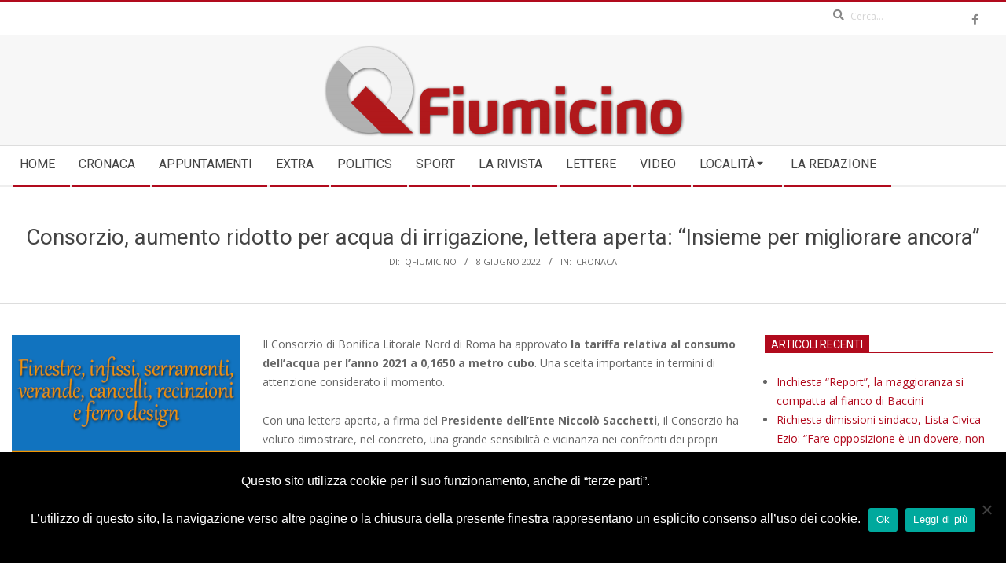

--- FILE ---
content_type: text/html; charset=UTF-8
request_url: https://www.qfiumicino.com/consorzio-aumento-ridotto-per-acqua-di-irrigazione-lettera-aperta-insieme-per-migliorare-ancora%EF%BF%BC/
body_size: 26303
content:
<!DOCTYPE html>
<html lang="it-IT" class="no-js">

<head>
<meta charset="UTF-8" />
<meta name='robots' content='index, follow, max-image-preview:large, max-snippet:-1, max-video-preview:-1' />
	<style>img:is([sizes="auto" i], [sizes^="auto," i]) { contain-intrinsic-size: 3000px 1500px }</style>
	<meta name="viewport" content="width=device-width, initial-scale=1" />
<meta name="generator" content="Magazine Hoot Premium 1.10.0" />

	<!-- This site is optimized with the Yoast SEO plugin v26.4 - https://yoast.com/wordpress/plugins/seo/ -->
	<title>Consorzio, aumento ridotto per acqua di irrigazione, lettera aperta: “Insieme per migliorare ancora” - QFiumicino.com</title>
	<link rel="canonical" href="https://www.qfiumicino.com/consorzio-aumento-ridotto-per-acqua-di-irrigazione-lettera-aperta-insieme-per-migliorare-ancora￼/" />
	<meta property="og:locale" content="it_IT" />
	<meta property="og:type" content="article" />
	<meta property="og:title" content="Consorzio, aumento ridotto per acqua di irrigazione, lettera aperta: “Insieme per migliorare ancora” - QFiumicino.com" />
	<meta property="og:description" content="Il Consorzio di Bonifica Litorale Nord di Roma ha approvato&nbsp;la tariffa relativa al consumo dell’acqua per l’anno 2021 a 0,1650LEGGI TUTTO" />
	<meta property="og:url" content="https://www.qfiumicino.com/consorzio-aumento-ridotto-per-acqua-di-irrigazione-lettera-aperta-insieme-per-migliorare-ancora￼/" />
	<meta property="og:site_name" content="QFiumicino.com" />
	<meta property="article:publisher" content="https://www.facebook.com/qfiumicino/" />
	<meta property="article:published_time" content="2022-06-08T15:22:17+00:00" />
	<meta property="article:modified_time" content="2022-06-10T07:41:14+00:00" />
	<meta property="og:image" content="https://www.qfiumicino.com/wp-content/uploads/719fbd867efd390cd08c601aeb28eb72_L.jpg" />
	<meta property="og:image:width" content="650" />
	<meta property="og:image:height" content="361" />
	<meta property="og:image:type" content="image/jpeg" />
	<meta name="author" content="ufficiof" />
	<meta name="twitter:card" content="summary_large_image" />
	<meta name="twitter:label1" content="Scritto da" />
	<meta name="twitter:data1" content="ufficiof" />
	<meta name="twitter:label2" content="Tempo di lettura stimato" />
	<meta name="twitter:data2" content="5 minuti" />
	<script type="application/ld+json" class="yoast-schema-graph">{"@context":"https://schema.org","@graph":[{"@type":"Article","@id":"https://www.qfiumicino.com/consorzio-aumento-ridotto-per-acqua-di-irrigazione-lettera-aperta-insieme-per-migliorare-ancora%ef%bf%bc/#article","isPartOf":{"@id":"https://www.qfiumicino.com/consorzio-aumento-ridotto-per-acqua-di-irrigazione-lettera-aperta-insieme-per-migliorare-ancora%ef%bf%bc/"},"author":{"name":"ufficiof","@id":"https://www.qfiumicino.com/#/schema/person/1629785bcfa751d34af485f19938f0ce"},"headline":"Consorzio, aumento ridotto per acqua di irrigazione, lettera aperta: “Insieme per migliorare ancora”","datePublished":"2022-06-08T15:22:17+00:00","dateModified":"2022-06-10T07:41:14+00:00","mainEntityOfPage":{"@id":"https://www.qfiumicino.com/consorzio-aumento-ridotto-per-acqua-di-irrigazione-lettera-aperta-insieme-per-migliorare-ancora%ef%bf%bc/"},"wordCount":856,"publisher":{"@id":"https://www.qfiumicino.com/#organization"},"image":{"@id":"https://www.qfiumicino.com/consorzio-aumento-ridotto-per-acqua-di-irrigazione-lettera-aperta-insieme-per-migliorare-ancora%ef%bf%bc/#primaryimage"},"thumbnailUrl":"https://www.qfiumicino.com/wp-content/uploads/719fbd867efd390cd08c601aeb28eb72_L.jpg","articleSection":["Cronaca"],"inLanguage":"it-IT"},{"@type":"WebPage","@id":"https://www.qfiumicino.com/consorzio-aumento-ridotto-per-acqua-di-irrigazione-lettera-aperta-insieme-per-migliorare-ancora%ef%bf%bc/","url":"https://www.qfiumicino.com/consorzio-aumento-ridotto-per-acqua-di-irrigazione-lettera-aperta-insieme-per-migliorare-ancora%ef%bf%bc/","name":"Consorzio, aumento ridotto per acqua di irrigazione, lettera aperta: “Insieme per migliorare ancora” - QFiumicino.com","isPartOf":{"@id":"https://www.qfiumicino.com/#website"},"primaryImageOfPage":{"@id":"https://www.qfiumicino.com/consorzio-aumento-ridotto-per-acqua-di-irrigazione-lettera-aperta-insieme-per-migliorare-ancora%ef%bf%bc/#primaryimage"},"image":{"@id":"https://www.qfiumicino.com/consorzio-aumento-ridotto-per-acqua-di-irrigazione-lettera-aperta-insieme-per-migliorare-ancora%ef%bf%bc/#primaryimage"},"thumbnailUrl":"https://www.qfiumicino.com/wp-content/uploads/719fbd867efd390cd08c601aeb28eb72_L.jpg","datePublished":"2022-06-08T15:22:17+00:00","dateModified":"2022-06-10T07:41:14+00:00","breadcrumb":{"@id":"https://www.qfiumicino.com/consorzio-aumento-ridotto-per-acqua-di-irrigazione-lettera-aperta-insieme-per-migliorare-ancora%ef%bf%bc/#breadcrumb"},"inLanguage":"it-IT","potentialAction":[{"@type":"ReadAction","target":["https://www.qfiumicino.com/consorzio-aumento-ridotto-per-acqua-di-irrigazione-lettera-aperta-insieme-per-migliorare-ancora%ef%bf%bc/"]}]},{"@type":"ImageObject","inLanguage":"it-IT","@id":"https://www.qfiumicino.com/consorzio-aumento-ridotto-per-acqua-di-irrigazione-lettera-aperta-insieme-per-migliorare-ancora%ef%bf%bc/#primaryimage","url":"https://www.qfiumicino.com/wp-content/uploads/719fbd867efd390cd08c601aeb28eb72_L.jpg","contentUrl":"https://www.qfiumicino.com/wp-content/uploads/719fbd867efd390cd08c601aeb28eb72_L.jpg","width":650,"height":361},{"@type":"BreadcrumbList","@id":"https://www.qfiumicino.com/consorzio-aumento-ridotto-per-acqua-di-irrigazione-lettera-aperta-insieme-per-migliorare-ancora%ef%bf%bc/#breadcrumb","itemListElement":[{"@type":"ListItem","position":1,"name":"Home","item":"https://www.qfiumicino.com/"},{"@type":"ListItem","position":2,"name":"Consorzio, aumento ridotto per acqua di irrigazione, lettera aperta: “Insieme per migliorare ancora”"}]},{"@type":"WebSite","@id":"https://www.qfiumicino.com/#website","url":"https://www.qfiumicino.com/","name":"QFiumicino.com","description":"Portale di notizie, eventi e iniziative nel comune di Fiumicino e sul Litorale Romano","publisher":{"@id":"https://www.qfiumicino.com/#organization"},"potentialAction":[{"@type":"SearchAction","target":{"@type":"EntryPoint","urlTemplate":"https://www.qfiumicino.com/?s={search_term_string}"},"query-input":{"@type":"PropertyValueSpecification","valueRequired":true,"valueName":"search_term_string"}}],"inLanguage":"it-IT"},{"@type":"Organization","@id":"https://www.qfiumicino.com/#organization","name":"QFiumicino.com","url":"https://www.qfiumicino.com/","logo":{"@type":"ImageObject","inLanguage":"it-IT","@id":"https://www.qfiumicino.com/#/schema/logo/image/","url":"https://www.qfiumicino.com/wp-content/uploads/logo-ombra-e1597411935578.png","contentUrl":"https://www.qfiumicino.com/wp-content/uploads/logo-ombra-e1597411935578.png","width":465,"height":125,"caption":"QFiumicino.com"},"image":{"@id":"https://www.qfiumicino.com/#/schema/logo/image/"},"sameAs":["https://www.facebook.com/qfiumicino/"]},{"@type":"Person","@id":"https://www.qfiumicino.com/#/schema/person/1629785bcfa751d34af485f19938f0ce","name":"ufficiof"}]}</script>
	<!-- / Yoast SEO plugin. -->


<link rel='dns-prefetch' href='//fonts.googleapis.com' />
<link rel="alternate" type="application/rss+xml" title="QFiumicino.com &raquo; Feed" href="https://www.qfiumicino.com/feed/" />
<link rel="alternate" type="application/rss+xml" title="QFiumicino.com &raquo; Feed dei commenti" href="https://www.qfiumicino.com/comments/feed/" />
<link rel="profile" href="http://gmpg.org/xfn/11" />
<link rel="preload" href="https://www.qfiumicino.com/wp-content/themes/magazine-hoot-premium/hybrid/extend/css/webfonts/fa-solid-900.woff2" as="font" crossorigin="anonymous">
<link rel="preload" href="https://www.qfiumicino.com/wp-content/themes/magazine-hoot-premium/hybrid/extend/css/webfonts/fa-regular-400.woff2" as="font" crossorigin="anonymous">
<link rel="preload" href="https://www.qfiumicino.com/wp-content/themes/magazine-hoot-premium/hybrid/extend/css/webfonts/fa-brands-400.woff2" as="font" crossorigin="anonymous">
<script>
window._wpemojiSettings = {"baseUrl":"https:\/\/s.w.org\/images\/core\/emoji\/16.0.1\/72x72\/","ext":".png","svgUrl":"https:\/\/s.w.org\/images\/core\/emoji\/16.0.1\/svg\/","svgExt":".svg","source":{"concatemoji":"https:\/\/www.qfiumicino.com\/wp-includes\/js\/wp-emoji-release.min.js?ver=6.8.3"}};
/*! This file is auto-generated */
!function(s,n){var o,i,e;function c(e){try{var t={supportTests:e,timestamp:(new Date).valueOf()};sessionStorage.setItem(o,JSON.stringify(t))}catch(e){}}function p(e,t,n){e.clearRect(0,0,e.canvas.width,e.canvas.height),e.fillText(t,0,0);var t=new Uint32Array(e.getImageData(0,0,e.canvas.width,e.canvas.height).data),a=(e.clearRect(0,0,e.canvas.width,e.canvas.height),e.fillText(n,0,0),new Uint32Array(e.getImageData(0,0,e.canvas.width,e.canvas.height).data));return t.every(function(e,t){return e===a[t]})}function u(e,t){e.clearRect(0,0,e.canvas.width,e.canvas.height),e.fillText(t,0,0);for(var n=e.getImageData(16,16,1,1),a=0;a<n.data.length;a++)if(0!==n.data[a])return!1;return!0}function f(e,t,n,a){switch(t){case"flag":return n(e,"\ud83c\udff3\ufe0f\u200d\u26a7\ufe0f","\ud83c\udff3\ufe0f\u200b\u26a7\ufe0f")?!1:!n(e,"\ud83c\udde8\ud83c\uddf6","\ud83c\udde8\u200b\ud83c\uddf6")&&!n(e,"\ud83c\udff4\udb40\udc67\udb40\udc62\udb40\udc65\udb40\udc6e\udb40\udc67\udb40\udc7f","\ud83c\udff4\u200b\udb40\udc67\u200b\udb40\udc62\u200b\udb40\udc65\u200b\udb40\udc6e\u200b\udb40\udc67\u200b\udb40\udc7f");case"emoji":return!a(e,"\ud83e\udedf")}return!1}function g(e,t,n,a){var r="undefined"!=typeof WorkerGlobalScope&&self instanceof WorkerGlobalScope?new OffscreenCanvas(300,150):s.createElement("canvas"),o=r.getContext("2d",{willReadFrequently:!0}),i=(o.textBaseline="top",o.font="600 32px Arial",{});return e.forEach(function(e){i[e]=t(o,e,n,a)}),i}function t(e){var t=s.createElement("script");t.src=e,t.defer=!0,s.head.appendChild(t)}"undefined"!=typeof Promise&&(o="wpEmojiSettingsSupports",i=["flag","emoji"],n.supports={everything:!0,everythingExceptFlag:!0},e=new Promise(function(e){s.addEventListener("DOMContentLoaded",e,{once:!0})}),new Promise(function(t){var n=function(){try{var e=JSON.parse(sessionStorage.getItem(o));if("object"==typeof e&&"number"==typeof e.timestamp&&(new Date).valueOf()<e.timestamp+604800&&"object"==typeof e.supportTests)return e.supportTests}catch(e){}return null}();if(!n){if("undefined"!=typeof Worker&&"undefined"!=typeof OffscreenCanvas&&"undefined"!=typeof URL&&URL.createObjectURL&&"undefined"!=typeof Blob)try{var e="postMessage("+g.toString()+"("+[JSON.stringify(i),f.toString(),p.toString(),u.toString()].join(",")+"));",a=new Blob([e],{type:"text/javascript"}),r=new Worker(URL.createObjectURL(a),{name:"wpTestEmojiSupports"});return void(r.onmessage=function(e){c(n=e.data),r.terminate(),t(n)})}catch(e){}c(n=g(i,f,p,u))}t(n)}).then(function(e){for(var t in e)n.supports[t]=e[t],n.supports.everything=n.supports.everything&&n.supports[t],"flag"!==t&&(n.supports.everythingExceptFlag=n.supports.everythingExceptFlag&&n.supports[t]);n.supports.everythingExceptFlag=n.supports.everythingExceptFlag&&!n.supports.flag,n.DOMReady=!1,n.readyCallback=function(){n.DOMReady=!0}}).then(function(){return e}).then(function(){var e;n.supports.everything||(n.readyCallback(),(e=n.source||{}).concatemoji?t(e.concatemoji):e.wpemoji&&e.twemoji&&(t(e.twemoji),t(e.wpemoji)))}))}((window,document),window._wpemojiSettings);
</script>
<style id='wp-emoji-styles-inline-css'>

	img.wp-smiley, img.emoji {
		display: inline !important;
		border: none !important;
		box-shadow: none !important;
		height: 1em !important;
		width: 1em !important;
		margin: 0 0.07em !important;
		vertical-align: -0.1em !important;
		background: none !important;
		padding: 0 !important;
	}
</style>
<link rel='stylesheet' id='wp-block-library-css' href='https://www.qfiumicino.com/wp-includes/css/dist/block-library/style.min.css?ver=6.8.3' media='all' />
<style id='wp-block-library-theme-inline-css'>
.wp-block-audio :where(figcaption){color:#555;font-size:13px;text-align:center}.is-dark-theme .wp-block-audio :where(figcaption){color:#ffffffa6}.wp-block-audio{margin:0 0 1em}.wp-block-code{border:1px solid #ccc;border-radius:4px;font-family:Menlo,Consolas,monaco,monospace;padding:.8em 1em}.wp-block-embed :where(figcaption){color:#555;font-size:13px;text-align:center}.is-dark-theme .wp-block-embed :where(figcaption){color:#ffffffa6}.wp-block-embed{margin:0 0 1em}.blocks-gallery-caption{color:#555;font-size:13px;text-align:center}.is-dark-theme .blocks-gallery-caption{color:#ffffffa6}:root :where(.wp-block-image figcaption){color:#555;font-size:13px;text-align:center}.is-dark-theme :root :where(.wp-block-image figcaption){color:#ffffffa6}.wp-block-image{margin:0 0 1em}.wp-block-pullquote{border-bottom:4px solid;border-top:4px solid;color:currentColor;margin-bottom:1.75em}.wp-block-pullquote cite,.wp-block-pullquote footer,.wp-block-pullquote__citation{color:currentColor;font-size:.8125em;font-style:normal;text-transform:uppercase}.wp-block-quote{border-left:.25em solid;margin:0 0 1.75em;padding-left:1em}.wp-block-quote cite,.wp-block-quote footer{color:currentColor;font-size:.8125em;font-style:normal;position:relative}.wp-block-quote:where(.has-text-align-right){border-left:none;border-right:.25em solid;padding-left:0;padding-right:1em}.wp-block-quote:where(.has-text-align-center){border:none;padding-left:0}.wp-block-quote.is-large,.wp-block-quote.is-style-large,.wp-block-quote:where(.is-style-plain){border:none}.wp-block-search .wp-block-search__label{font-weight:700}.wp-block-search__button{border:1px solid #ccc;padding:.375em .625em}:where(.wp-block-group.has-background){padding:1.25em 2.375em}.wp-block-separator.has-css-opacity{opacity:.4}.wp-block-separator{border:none;border-bottom:2px solid;margin-left:auto;margin-right:auto}.wp-block-separator.has-alpha-channel-opacity{opacity:1}.wp-block-separator:not(.is-style-wide):not(.is-style-dots){width:100px}.wp-block-separator.has-background:not(.is-style-dots){border-bottom:none;height:1px}.wp-block-separator.has-background:not(.is-style-wide):not(.is-style-dots){height:2px}.wp-block-table{margin:0 0 1em}.wp-block-table td,.wp-block-table th{word-break:normal}.wp-block-table :where(figcaption){color:#555;font-size:13px;text-align:center}.is-dark-theme .wp-block-table :where(figcaption){color:#ffffffa6}.wp-block-video :where(figcaption){color:#555;font-size:13px;text-align:center}.is-dark-theme .wp-block-video :where(figcaption){color:#ffffffa6}.wp-block-video{margin:0 0 1em}:root :where(.wp-block-template-part.has-background){margin-bottom:0;margin-top:0;padding:1.25em 2.375em}
</style>
<style id='classic-theme-styles-inline-css'>
/*! This file is auto-generated */
.wp-block-button__link{color:#fff;background-color:#32373c;border-radius:9999px;box-shadow:none;text-decoration:none;padding:calc(.667em + 2px) calc(1.333em + 2px);font-size:1.125em}.wp-block-file__button{background:#32373c;color:#fff;text-decoration:none}
</style>
<style id='global-styles-inline-css'>
:root{--wp--preset--aspect-ratio--square: 1;--wp--preset--aspect-ratio--4-3: 4/3;--wp--preset--aspect-ratio--3-4: 3/4;--wp--preset--aspect-ratio--3-2: 3/2;--wp--preset--aspect-ratio--2-3: 2/3;--wp--preset--aspect-ratio--16-9: 16/9;--wp--preset--aspect-ratio--9-16: 9/16;--wp--preset--color--black: #000000;--wp--preset--color--cyan-bluish-gray: #abb8c3;--wp--preset--color--white: #ffffff;--wp--preset--color--pale-pink: #f78da7;--wp--preset--color--vivid-red: #cf2e2e;--wp--preset--color--luminous-vivid-orange: #ff6900;--wp--preset--color--luminous-vivid-amber: #fcb900;--wp--preset--color--light-green-cyan: #7bdcb5;--wp--preset--color--vivid-green-cyan: #00d084;--wp--preset--color--pale-cyan-blue: #8ed1fc;--wp--preset--color--vivid-cyan-blue: #0693e3;--wp--preset--color--vivid-purple: #9b51e0;--wp--preset--color--accent: #b10a1d;--wp--preset--color--accent-font: #ffffff;--wp--preset--gradient--vivid-cyan-blue-to-vivid-purple: linear-gradient(135deg,rgba(6,147,227,1) 0%,rgb(155,81,224) 100%);--wp--preset--gradient--light-green-cyan-to-vivid-green-cyan: linear-gradient(135deg,rgb(122,220,180) 0%,rgb(0,208,130) 100%);--wp--preset--gradient--luminous-vivid-amber-to-luminous-vivid-orange: linear-gradient(135deg,rgba(252,185,0,1) 0%,rgba(255,105,0,1) 100%);--wp--preset--gradient--luminous-vivid-orange-to-vivid-red: linear-gradient(135deg,rgba(255,105,0,1) 0%,rgb(207,46,46) 100%);--wp--preset--gradient--very-light-gray-to-cyan-bluish-gray: linear-gradient(135deg,rgb(238,238,238) 0%,rgb(169,184,195) 100%);--wp--preset--gradient--cool-to-warm-spectrum: linear-gradient(135deg,rgb(74,234,220) 0%,rgb(151,120,209) 20%,rgb(207,42,186) 40%,rgb(238,44,130) 60%,rgb(251,105,98) 80%,rgb(254,248,76) 100%);--wp--preset--gradient--blush-light-purple: linear-gradient(135deg,rgb(255,206,236) 0%,rgb(152,150,240) 100%);--wp--preset--gradient--blush-bordeaux: linear-gradient(135deg,rgb(254,205,165) 0%,rgb(254,45,45) 50%,rgb(107,0,62) 100%);--wp--preset--gradient--luminous-dusk: linear-gradient(135deg,rgb(255,203,112) 0%,rgb(199,81,192) 50%,rgb(65,88,208) 100%);--wp--preset--gradient--pale-ocean: linear-gradient(135deg,rgb(255,245,203) 0%,rgb(182,227,212) 50%,rgb(51,167,181) 100%);--wp--preset--gradient--electric-grass: linear-gradient(135deg,rgb(202,248,128) 0%,rgb(113,206,126) 100%);--wp--preset--gradient--midnight: linear-gradient(135deg,rgb(2,3,129) 0%,rgb(40,116,252) 100%);--wp--preset--font-size--small: 13px;--wp--preset--font-size--medium: 20px;--wp--preset--font-size--large: 36px;--wp--preset--font-size--x-large: 42px;--wp--preset--spacing--20: 0.44rem;--wp--preset--spacing--30: 0.67rem;--wp--preset--spacing--40: 1rem;--wp--preset--spacing--50: 1.5rem;--wp--preset--spacing--60: 2.25rem;--wp--preset--spacing--70: 3.38rem;--wp--preset--spacing--80: 5.06rem;--wp--preset--shadow--natural: 6px 6px 9px rgba(0, 0, 0, 0.2);--wp--preset--shadow--deep: 12px 12px 50px rgba(0, 0, 0, 0.4);--wp--preset--shadow--sharp: 6px 6px 0px rgba(0, 0, 0, 0.2);--wp--preset--shadow--outlined: 6px 6px 0px -3px rgba(255, 255, 255, 1), 6px 6px rgba(0, 0, 0, 1);--wp--preset--shadow--crisp: 6px 6px 0px rgba(0, 0, 0, 1);}:where(.is-layout-flex){gap: 0.5em;}:where(.is-layout-grid){gap: 0.5em;}body .is-layout-flex{display: flex;}.is-layout-flex{flex-wrap: wrap;align-items: center;}.is-layout-flex > :is(*, div){margin: 0;}body .is-layout-grid{display: grid;}.is-layout-grid > :is(*, div){margin: 0;}:where(.wp-block-columns.is-layout-flex){gap: 2em;}:where(.wp-block-columns.is-layout-grid){gap: 2em;}:where(.wp-block-post-template.is-layout-flex){gap: 1.25em;}:where(.wp-block-post-template.is-layout-grid){gap: 1.25em;}.has-black-color{color: var(--wp--preset--color--black) !important;}.has-cyan-bluish-gray-color{color: var(--wp--preset--color--cyan-bluish-gray) !important;}.has-white-color{color: var(--wp--preset--color--white) !important;}.has-pale-pink-color{color: var(--wp--preset--color--pale-pink) !important;}.has-vivid-red-color{color: var(--wp--preset--color--vivid-red) !important;}.has-luminous-vivid-orange-color{color: var(--wp--preset--color--luminous-vivid-orange) !important;}.has-luminous-vivid-amber-color{color: var(--wp--preset--color--luminous-vivid-amber) !important;}.has-light-green-cyan-color{color: var(--wp--preset--color--light-green-cyan) !important;}.has-vivid-green-cyan-color{color: var(--wp--preset--color--vivid-green-cyan) !important;}.has-pale-cyan-blue-color{color: var(--wp--preset--color--pale-cyan-blue) !important;}.has-vivid-cyan-blue-color{color: var(--wp--preset--color--vivid-cyan-blue) !important;}.has-vivid-purple-color{color: var(--wp--preset--color--vivid-purple) !important;}.has-black-background-color{background-color: var(--wp--preset--color--black) !important;}.has-cyan-bluish-gray-background-color{background-color: var(--wp--preset--color--cyan-bluish-gray) !important;}.has-white-background-color{background-color: var(--wp--preset--color--white) !important;}.has-pale-pink-background-color{background-color: var(--wp--preset--color--pale-pink) !important;}.has-vivid-red-background-color{background-color: var(--wp--preset--color--vivid-red) !important;}.has-luminous-vivid-orange-background-color{background-color: var(--wp--preset--color--luminous-vivid-orange) !important;}.has-luminous-vivid-amber-background-color{background-color: var(--wp--preset--color--luminous-vivid-amber) !important;}.has-light-green-cyan-background-color{background-color: var(--wp--preset--color--light-green-cyan) !important;}.has-vivid-green-cyan-background-color{background-color: var(--wp--preset--color--vivid-green-cyan) !important;}.has-pale-cyan-blue-background-color{background-color: var(--wp--preset--color--pale-cyan-blue) !important;}.has-vivid-cyan-blue-background-color{background-color: var(--wp--preset--color--vivid-cyan-blue) !important;}.has-vivid-purple-background-color{background-color: var(--wp--preset--color--vivid-purple) !important;}.has-black-border-color{border-color: var(--wp--preset--color--black) !important;}.has-cyan-bluish-gray-border-color{border-color: var(--wp--preset--color--cyan-bluish-gray) !important;}.has-white-border-color{border-color: var(--wp--preset--color--white) !important;}.has-pale-pink-border-color{border-color: var(--wp--preset--color--pale-pink) !important;}.has-vivid-red-border-color{border-color: var(--wp--preset--color--vivid-red) !important;}.has-luminous-vivid-orange-border-color{border-color: var(--wp--preset--color--luminous-vivid-orange) !important;}.has-luminous-vivid-amber-border-color{border-color: var(--wp--preset--color--luminous-vivid-amber) !important;}.has-light-green-cyan-border-color{border-color: var(--wp--preset--color--light-green-cyan) !important;}.has-vivid-green-cyan-border-color{border-color: var(--wp--preset--color--vivid-green-cyan) !important;}.has-pale-cyan-blue-border-color{border-color: var(--wp--preset--color--pale-cyan-blue) !important;}.has-vivid-cyan-blue-border-color{border-color: var(--wp--preset--color--vivid-cyan-blue) !important;}.has-vivid-purple-border-color{border-color: var(--wp--preset--color--vivid-purple) !important;}.has-vivid-cyan-blue-to-vivid-purple-gradient-background{background: var(--wp--preset--gradient--vivid-cyan-blue-to-vivid-purple) !important;}.has-light-green-cyan-to-vivid-green-cyan-gradient-background{background: var(--wp--preset--gradient--light-green-cyan-to-vivid-green-cyan) !important;}.has-luminous-vivid-amber-to-luminous-vivid-orange-gradient-background{background: var(--wp--preset--gradient--luminous-vivid-amber-to-luminous-vivid-orange) !important;}.has-luminous-vivid-orange-to-vivid-red-gradient-background{background: var(--wp--preset--gradient--luminous-vivid-orange-to-vivid-red) !important;}.has-very-light-gray-to-cyan-bluish-gray-gradient-background{background: var(--wp--preset--gradient--very-light-gray-to-cyan-bluish-gray) !important;}.has-cool-to-warm-spectrum-gradient-background{background: var(--wp--preset--gradient--cool-to-warm-spectrum) !important;}.has-blush-light-purple-gradient-background{background: var(--wp--preset--gradient--blush-light-purple) !important;}.has-blush-bordeaux-gradient-background{background: var(--wp--preset--gradient--blush-bordeaux) !important;}.has-luminous-dusk-gradient-background{background: var(--wp--preset--gradient--luminous-dusk) !important;}.has-pale-ocean-gradient-background{background: var(--wp--preset--gradient--pale-ocean) !important;}.has-electric-grass-gradient-background{background: var(--wp--preset--gradient--electric-grass) !important;}.has-midnight-gradient-background{background: var(--wp--preset--gradient--midnight) !important;}.has-small-font-size{font-size: var(--wp--preset--font-size--small) !important;}.has-medium-font-size{font-size: var(--wp--preset--font-size--medium) !important;}.has-large-font-size{font-size: var(--wp--preset--font-size--large) !important;}.has-x-large-font-size{font-size: var(--wp--preset--font-size--x-large) !important;}
:where(.wp-block-post-template.is-layout-flex){gap: 1.25em;}:where(.wp-block-post-template.is-layout-grid){gap: 1.25em;}
:where(.wp-block-columns.is-layout-flex){gap: 2em;}:where(.wp-block-columns.is-layout-grid){gap: 2em;}
:root :where(.wp-block-pullquote){font-size: 1.5em;line-height: 1.6;}
</style>
<link rel='stylesheet' id='cookie-notice-front-css' href='https://www.qfiumicino.com/wp-content/plugins/cookie-notice/css/front.min.css?ver=2.5.10' media='all' />
<link rel='stylesheet' id='hoot-google-fonts-css' href='//fonts.googleapis.com/css?family=Oswald%3A300%2C400%2C400i%2C500%2C600%2C700%2C700i%2C800%7COpen+Sans%3A300%2C400%2C400i%2C500%2C600%2C700%2C700i%2C800%7CRoboto%3A300%2C400%2C400i%2C500%2C600%2C700%2C700i%2C800&#038;subset=latin' media='all' />
<link rel='stylesheet' id='jquery-lightSlider-css' href='https://www.qfiumicino.com/wp-content/themes/magazine-hoot-premium/css/lightSlider.css?ver=1.1.0' media='all' />
<link rel='stylesheet' id='hybrid-gallery-css' href='https://www.qfiumicino.com/wp-content/themes/magazine-hoot-premium/hybrid/css/gallery.min.css?ver=4.0.0' media='all' />
<link rel='stylesheet' id='font-awesome-css' href='https://www.qfiumicino.com/wp-content/themes/magazine-hoot-premium/hybrid/extend/css/font-awesome.css?ver=5.15.4' media='all' />
<link rel='stylesheet' id='lightGallery-css' href='https://www.qfiumicino.com/wp-content/themes/magazine-hoot-premium/premium/css/lightGallery.css?ver=1.1.4' media='all' />
<link rel='stylesheet' id='hybridextend-style-css' href='https://www.qfiumicino.com/wp-content/themes/magazine-hoot-premium/style.css?ver=1.10.0' media='all' />
<link rel='stylesheet' id='hoot-wpblocks-css' href='https://www.qfiumicino.com/wp-content/themes/magazine-hoot-premium/include/blocks/wpblocks.css?ver=1.10.0' media='all' />
<style id='hoot-wpblocks-inline-css'>
.hgrid {
	max-width: 1380px;
} 
a,.widget .view-all a:hover {
	color: #b10a1d;
} 
a:hover {
	color: #4c2a04;
} 
.accent-typo,.cat-label {
	background: #b10a1d;
	color: #ffffff;
} 
.cat-typo-7 {
	background: #b10a1d;
	color: #ffffff;
	border-color: #b10a1d;
} 
.cat-typo-8 {
	background: #b10a1d;
	color: #ffffff;
	border-color: #b10a1d;
} 
.cat-typo-236 {
	background: #f7b528;
	color: #ffffff;
	border-color: #f7b528;
} 
.cat-typo-9 {
	background: #b10a1d;
	color: #ffffff;
	border-color: #b10a1d;
} 
.cat-typo-237 {
	background: #ee559d;
	color: #ffffff;
	border-color: #ee559d;
} 
.cat-typo-93 {
	background: #b10a1d;
	color: #ffffff;
	border-color: #b10a1d;
} 
.cat-typo-15 {
	background: #b10a1d;
	color: #ffffff;
	border-color: #b10a1d;
} 
.cat-typo-16 {
	background: #b10a1d;
	color: #ffffff;
	border-color: #b10a1d;
} 
.cat-typo-243 {
	background: #f7b528;
	color: #ffffff;
	border-color: #f7b528;
} 
.cat-typo-91 {
	background: #b10a1d;
	color: #ffffff;
	border-color: #b10a1d;
} 
.cat-typo-10 {
	background: #b10a1d;
	color: #ffffff;
	border-color: #b10a1d;
} 
.invert-typo {
	color: #ffffff;
	background: #666666;
} 
.enforce-typo {
	background: #ffffff;
	color: #666666;
} 
input[type="submit"], #submit, .button {
	background: #b10a1d;
	color: #ffffff;
} 
input[type="submit"]:hover, #submit:hover, .button:hover, input[type="submit"]:focus, #submit:focus, .button:focus {
	background: #850716;
	color: #ffffff;
} 
body {
	background-color: #f7f7f7;
	border-color: #b10a1d;
	color: #666666;
	font-size: 14px;
	font-family: "Open Sans", sans-serif;
} 
#topbar, #main.main, #header-supplementary,.sub-footer {
	background: #ffffff;
} 
.site-logo-with-icon #site-title i {
	font-size: 50px;
} 
.site-logo-mixed-image img {
	max-width: 200px;
} 
.site-title-line b, .site-title-line em, .site-title-line strong {
	color: #b10a1d;
} 
.menu-items > li.current-menu-item:not(.nohighlight) > a, .menu-items > li.current-menu-ancestor > a, .menu-items > li:hover > a,.sf-menu ul li:hover > a, .sf-menu ul li.current-menu-ancestor > a, .sf-menu ul li.current-menu-item:not(.nohighlight) > a {
	color: #b10a1d;
} 
.menu-highlight > li:nth-of-type(1) {
	color: #b10a1d;
	border-color: #b10a1d;
} 
.menu-highlight > li:nth-of-type(2) {
	color: #b10a1d;
	border-color: #b10a1d;
} 
.menu-highlight > li:nth-of-type(3) {
	color: #b10a1d;
	border-color: #b10a1d;
} 
.menu-highlight > li:nth-of-type(4) {
	color: #b10a1d;
	border-color: #b10a1d;
} 
.menu-highlight > li:nth-of-type(5) {
	color: #b10a1d;
	border-color: #b10a1d;
} 
.menu-highlight > li:nth-of-type(6) {
	color: #b10a1d;
	border-color: #b10a1d;
} 
.menu-highlight > li:nth-of-type(7) {
	color: #b10a1d;
	border-color: #b10a1d;
} 
.menu-highlight > li:nth-of-type(8) {
	color: #b10a1d;
	border-color: #b10a1d;
} 
.menu-highlight > li:nth-of-type(9) {
	color: #b10a1d;
	border-color: #b10a1d;
} 
.menu-highlight > li:nth-of-type(10) {
	color: #b10a1d;
	border-color: #b10a1d;
} 
.menu-highlight > li:nth-of-type(11) {
	color: #b10a1d;
	border-color: #b10a1d;
} 
.more-link {
	border-color: #b10a1d;
	color: #b10a1d;
} 
.more-link a {
	background: #b10a1d;
	color: #ffffff;
} 
.more-link a:hover {
	background: #850716;
	color: #ffffff;
} 
.lSSlideOuter .lSPager.lSpg > li:hover a, .lSSlideOuter .lSPager.lSpg > li.active a {
	background-color: #b10a1d;
} 
.frontpage-area.module-bg-accent {
	background-color: #b10a1d;
} 
.widget-title > span.accent-typo {
	border-color: #b10a1d;
} 
.content-block-style3 .content-block-icon {
	background: #ffffff;
} 
.content-block-icon i {
	color: #b10a1d;
} 
.icon-style-circle, .icon-style-square {
	border-color: #b10a1d;
} 
.content-block-column .more-link a {
	color: #b10a1d;
} 
.content-block-column .more-link a:hover {
	color: #ffffff;
} 
#infinite-handle span,.lrm-form a.button, .lrm-form button, .lrm-form button[type=submit], .lrm-form #buddypress input[type=submit], .lrm-form input[type=submit] {
	background: #b10a1d;
	color: #ffffff;
} 
.woocommerce nav.woocommerce-pagination ul li a:focus, .woocommerce nav.woocommerce-pagination ul li a:hover {
	color: #4c2a04;
} 
h1, h2, h3, h4, h5, h6, .title,.widget-title {
	color: #444444;
	font-size: 20px;
	font-family: "Roboto", sans-serif;
	font-style: normal;
	text-transform: none;
	font-weight: normal;
} 
h1 {
	color: #444444;
	font-size: 24px;
	font-style: normal;
	text-transform: none;
	font-weight: normal;
} 
h2 {
	color: #444444;
	font-size: 22px;
	font-style: normal;
	text-transform: none;
	font-weight: normal;
} 
h4 {
	color: #444444;
	font-size: 18px;
	font-weight: bold;
	font-style: normal;
	text-transform: none;
} 
h5 {
	color: #444444;
	font-size: 17px;
	font-style: normal;
	text-transform: none;
	font-weight: normal;
} 
h6 {
	color: #444444;
	font-size: 16px;
	font-style: normal;
	text-transform: none;
	font-weight: normal;
} 
.titlefont {
	font-family: "Roboto", sans-serif;
} 
hr {
	color: #dddddd;
} 
blockquote {
	border-color: #dddddd;
	color: #888888;
	font-size: 16px;
} 
.enforce-body-font {
	font-family: "Open Sans", sans-serif;
} 
.highlight-typo {
	background: #f7f7f7;
} 
.table-striped tbody tr:nth-child(odd) td, .table-striped tbody tr:nth-child(odd) th {
	background: #f7f7f7;
} 
.gallery, ul.wp-block-gallery {
	border-color: #dddddd;
	background: #f7f7f7;
} 
.gallery .gallery-caption {
	color: #666666;
} 
.wp-caption {
	background: #f7f7f7;
} 
.wp-caption-text, .wp-block-image figcaption {
	border-color: #eeeeee;
	color: #666666;
} 
.site-boxed #header-supplementary, .site-boxed #below-header, .site-boxed #main {
	border-color: #dddddd;
} 
#topbar {
	color: #aaaaaa;
	background: #ffffff;
} 
#topbar,#topbar-right {
	border-color: #eeeeee;
} 
#topbar i.fa-search,#topbar .social-icons-icon i {
	color: #888888;
	font-size: 14px;
} 
#header-primary,.menu-side-box {
	border-color: #dddddd;
} 
#header-supplementary {
	border-color: #eeeeee;
} 
#header.stuck {
	background: #f7f7f7;
} 
#site-title {
	color: #444444;
	font-size: 55px;
	font-family: "Oswald", sans-serif;
	text-transform: uppercase;
	font-style: normal;
	font-weight: normal;
} 
#site-description {
	color: #444444;
	font-size: 12px;
	font-family: "Open Sans", sans-serif;
	text-transform: uppercase;
	font-style: normal;
	font-weight: normal;
} 
.site-title-body-font {
	font-family: "Open Sans", sans-serif;
} 
.site-title-heading-font {
	font-family: "Roboto", sans-serif;
} 
#header-aside.header-aside-menu,#header-supplementary {
	background: #ffffff;
} 
.menu-items > li > a {
	color: #444444;
	font-size: 16px;
	font-family: "Roboto", sans-serif;
	text-transform: uppercase;
	font-style: normal;
	font-weight: normal;
} 
.menu-items, .menu-items .menu-title {
	font-family: "Roboto", sans-serif;
} 
.site-header .hybridextend-megamenu-icon {
	color: #444444;
} 
.sf-menu ul li a,.mobilemenu-fixed .menu-toggle {
	color: #666666;
	font-size: 14px;
	font-style: normal;
	text-transform: none;
	font-weight: normal;
} 
.sf-menu ul,.mobilemenu-fixed .menu-toggle {
	background: rgba(255,255,255,0.9);
} 
.menu-toggle {
	color: #444444;
	font-size: 16px;
	font-family: "Roboto", sans-serif;
	text-transform: uppercase;
	font-style: normal;
	font-weight: normal;
} 
.below-header {
	border-color: #dddddd;
} 
#loop-meta.pageheader-bg-stretch, #loop-meta.pageheader-bg-both,#content #loop-meta.pageheader-bg-incontent, #content #loop-meta.pageheader-bg-both {
	background: #ffffff;
} 
#loop-meta.loop-meta-wrap,#content #loop-meta.loop-meta-wrap {
	border-color: #dddddd;
} 
.loop-title,#content .loop-title {
	color: #444444;
	font-size: 20px;
	font-family: "Roboto", sans-serif;
	font-style: normal;
	text-transform: none;
	font-weight: normal;
} 
#content .loop-title {
	font-size: 18px;
} 
.entry-content {
	border-color: #dddddd;
} 
.entry-footer .entry-byline {
	border-color: #dddddd;
	color: #b10a1d;
} 
.loop-nav {
	border-color: #dddddd;
} 
#comments-number {
	font-size: 14px;
	color: #888888;
} 
.comment li.comment {
	border-color: #dddddd;
} 
.comment-by-author,.comment-meta-block, .comment-edit-link {
	color: #888888;
} 
.comment.bypostauthor > article {
	background: #f7f7f7;
} 
.comment.bypostauthor + #respond {
	background: #f7f7f7;
} 
.comment-ping {
	border-color: #dddddd;
} 
#reply-title {
	font-size: 14px;
} 
.entry-grid-content .entry-title {
	font-size: 18px;
} 
.archive-mosaic .entry-grid {
	border-color: #dddddd;
} 
.archive-mosaic .entry-title {
	font-size: 16px;
} 
.archive-mosaic .mosaic-sub {
	background: #f7f7f7;
	border-color: #dddddd;
} 
.style-accent, .shortcode-button.style-accent, .style-accentlight {
	background: #b10a1d;
	color: #ffffff;
} 
.shortcode-button.style-accent:hover {
	background: #9c091a;
	color: #ffffff;
} 
.style-highlight, .style-highlightlight {
	background: #f7f7f7;
} 
.shortcode-toggle-head {
	background: #f7f7f7;
	border-color: #dddddd;
} 
.shortcode-toggle-box {
	border-color: #dddddd;
} 
#page-wrapper ul.shortcode-tabset-nav li {
	background: #f7f7f7;
	border-color: #dddddd;
} 
#page-wrapper ul.shortcode-tabset-nav li.current {
	border-bottom-color: #ffffff;
} 
.shortcode-tabset-box {
	border-color: #dddddd;
} 
.hootslider-html-slide-content h1, .hootslider-html-slide-content h2, .hootslider-html-slide-content h3, .hootslider-html-slide-content h4, .hootslider-html-slide-content h5, .hootslider-html-slide-content h6 {
	font-size: 16px;
} 
.hootslider-image-slide-caption h1, .hootslider-image-slide-caption h2, .hootslider-image-slide-caption h3, .hootslider-image-slide-caption h4, .hootslider-image-slide-caption h5, .hootslider-image-slide-caption h6 {
	font-size: 16px;
} 
.lightSlideCarousel {
	border-color: #dddddd;
} 
.hootslider-carousel-slide-content .more-link a {
	color: #b10a1d;
} 
.frontpage-area.area-highlight {
	background: #f7f7f7;
} 
.sidebar {
	color: #666666;
	font-size: 14px;
	font-style: normal;
	text-transform: none;
	font-weight: normal;
} 
.sidebar .widget-title {
	font-size: 14px;
	font-family: "Roboto", sans-serif;
	text-transform: uppercase;
	font-style: normal;
	font-weight: normal;
} 
.widget .view-all a {
	color: #888888;
} 
.topborder-line:before, .bottomborder-line:after {
	border-color: #dddddd;
} 
.topborder-shadow:before, .bottomborder-shadow:after {
	border-color: #dddddd;
} 
.content-block-title,.posts-listunit-title {
	font-size: 17px;
} 
.content-block-style2 .content-block.highlight-typo,.content-block-style3 .content-block {
	border-color: #dddddd;
} 
.hoot-blogposts-title {
	border-color: #dddddd;
} 
.vcard,.vcard-links,.vcard-link,.vcard-link:first-child {
	border-color: #dddddd;
} 
.vcard-content h4, .vcard-content h1, .vcard-content h2, .vcard-content h3, .vcard-content h5, .vcard-content h6 {
	font-size: 16px;
} 
.vcard-content cite {
	color: #444444;
} 
.vcard-content > p:last-child > a:last-child {
	background: #b10a1d;
	color: #ffffff;
} 
.number-block-content h4, .number-block-content h1, .number-block-content h2, .number-block-content h3, .number-block-content h5, .number-block-content h6 {
	font-size: 16px;
} 
.woocommerce-tabs h1, .woocommerce-tabs h2, .woocommerce-tabs h3, .woocommerce-tabs h4, .woocommerce-tabs h5, .woocommerce-tabs h6,.single-product .upsells.products > h2, .single-product .related.products > h2, .singular-page.woocommerce-cart .cross-sells > h2, .singular-page.woocommerce-cart .cart_totals > h2 {
	color: #444444;
	font-size: 18px;
	font-weight: bold;
	font-style: normal;
	text-transform: none;
} 
.woocommerce div.product .woocommerce-tabs ul.tabs:before, .woocommerce div.product .woocommerce-tabs ul.tabs li {
	border-color: #dddddd;
} 
.hoot-jetpack-style .entry-content .sharedaddy {
	border-color: #dddddd;
} 
.widget_mailpoet_form,.widget_newsletterwidget, .widget_newsletterwidgetminimal {
	background: #eeeeee;
} 
.widget_mailpoet_form .widget-title,.widget_newsletterwidget .widget-title, .widget_newsletterwidgetminimal .widget-title {
	font-size: 20px;
} 
.sub-footer {
	background: #ffffff;
	border-color: #dddddd;
	color: #666666;
	font-size: 14px;
	font-style: normal;
	text-transform: none;
	font-weight: normal;
} 
.footer {
	background-color: #f7f7f7;
	color: #666666;
	font-size: 14px;
	font-style: normal;
	text-transform: none;
	font-weight: normal;
} 
.footer h1, .footer h2, .footer h3, .footer h4, .footer h5, .footer h6, .footer .title {
	color: #444444;
} 
.sub-footer .widget-title, .footer .widget-title {
	font-size: 14px;
	font-family: "Open Sans", sans-serif;
	text-transform: uppercase;
	font-weight: bold;
	font-style: normal;
} 
.post-footer {
	background: #f7f7f7;
	color: #888888;
} 
:root .has-accent-color,.is-style-outline>.wp-block-button__link:not(.has-text-color), .wp-block-button__link.is-style-outline:not(.has-text-color) {
	color: #b10a1d;
} 
:root .has-accent-background-color,.wp-block-button__link,.wp-block-button__link:hover,.wp-block-search__button,.wp-block-search__button:hover, .wp-block-file__button,.wp-block-file__button:hover {
	background: #b10a1d;
} 
:root .has-accent-font-color,.wp-block-button__link,.wp-block-button__link:hover,.wp-block-search__button,.wp-block-search__button:hover, .wp-block-file__button,.wp-block-file__button:hover {
	color: #ffffff;
} 
:root .has-accent-font-background-color {
	background: #ffffff;
} 
@media only screen and (max-width: 969px){
#header-aside {
	border-color: #dddddd;
} 
#menu-primary-items, #menu-secondary-items {
	border-color: #dddddd;
} 
.menu-items,.mobilemenu-fixed .menu-items {
	background: rgba(255,255,255,0.9);
} 
.menu-items > li > a {
	color: #666666;
	font-size: 14px;
} 
}
</style>
<link rel='stylesheet' id='hybridextend-child-style-css' href='https://www.qfiumicino.com/wp-content/themes/magazine-hoot-premium-child/style.css?ver=1.0' media='all' />
<script src="https://www.qfiumicino.com/wp-includes/js/jquery/jquery.min.js?ver=3.7.1" id="jquery-core-js"></script>
<script src="https://www.qfiumicino.com/wp-includes/js/jquery/jquery-migrate.min.js?ver=3.4.1" id="jquery-migrate-js"></script>
<script src="https://www.qfiumicino.com/wp-content/themes/magazine-hoot-premium/js/modernizr.custom.js?ver=2.8.3" id="hoot-modernizr-js"></script>
<link rel="https://api.w.org/" href="https://www.qfiumicino.com/wp-json/" /><link rel="alternate" title="JSON" type="application/json" href="https://www.qfiumicino.com/wp-json/wp/v2/posts/52857" /><link rel="EditURI" type="application/rsd+xml" title="RSD" href="https://www.qfiumicino.com/xmlrpc.php?rsd" />
<meta name="generator" content="WordPress 6.8.3" />
<link rel='shortlink' href='https://www.qfiumicino.com/?p=52857' />
<link rel="alternate" title="oEmbed (JSON)" type="application/json+oembed" href="https://www.qfiumicino.com/wp-json/oembed/1.0/embed?url=https%3A%2F%2Fwww.qfiumicino.com%2Fconsorzio-aumento-ridotto-per-acqua-di-irrigazione-lettera-aperta-insieme-per-migliorare-ancora%25ef%25bf%25bc%2F" />
<link rel="alternate" title="oEmbed (XML)" type="text/xml+oembed" href="https://www.qfiumicino.com/wp-json/oembed/1.0/embed?url=https%3A%2F%2Fwww.qfiumicino.com%2Fconsorzio-aumento-ridotto-per-acqua-di-irrigazione-lettera-aperta-insieme-per-migliorare-ancora%25ef%25bf%25bc%2F&#038;format=xml" />

<!-- This site is using AdRotate v5.17 to display their advertisements - https://ajdg.solutions/ -->
<!-- AdRotate CSS -->
<style type="text/css" media="screen">
	.g { margin:0px; padding:0px; overflow:hidden; line-height:1; zoom:1; }
	.g img { height:auto; }
	.g-col { position:relative; float:left; }
	.g-col:first-child { margin-left: 0; }
	.g-col:last-child { margin-right: 0; }
	@media only screen and (max-width: 480px) {
		.g-col, .g-dyn, .g-single { width:100%; margin-left:0; margin-right:0; }
	}
</style>
<!-- /AdRotate CSS -->

<link rel="icon" href="https://www.qfiumicino.com/wp-content/uploads/cropped-logo_qfiumicino_ico-32x32.png" sizes="32x32" />
<link rel="icon" href="https://www.qfiumicino.com/wp-content/uploads/cropped-logo_qfiumicino_ico-192x192.png" sizes="192x192" />
<link rel="apple-touch-icon" href="https://www.qfiumicino.com/wp-content/uploads/cropped-logo_qfiumicino_ico-180x180.png" />
<meta name="msapplication-TileImage" content="https://www.qfiumicino.com/wp-content/uploads/cropped-logo_qfiumicino_ico-270x270.png" />
		<style id="wp-custom-css">
			#site-logo {
    margin: 10px 0 5px;
}

a, .widget .view-all a:hover {
    color: #b10a1d;
}

.post-gridunit-bg {
    background: linear-gradient(to bottom, rgba(0, 0, 0, 0) 100%, rgb(0, 0, 0) 100%);
}
.post-gridunit-content {
    position: absolute;
    left: 0px;
    right: 4px;
    bottom: 4px;
    color: #ffffff;
    padding: 10px;
    background: linear-gradient(to bottom, rgba(0, 0, 0, 0.25) 0%, rgb(0, 0, 0) 100%);
}

input[type="submit"], #submit, .button {
    background: hsl(93, 48%, 55%);
	background-color: #b10a1d;
    color: #ffffff;
}

.date-label {
    top: 0;
    right: 0;
    /*background-color: #81c362;*/
    font-size: 18px;
    text-align: center;
	line-height: 1.71428571em;
	font-weight:600;
  /*  background-color: #81c362;
	  
	  padding: 3px 8px 2px;*/
	border-bottom: solid 1px #FFF;
}

.date-label.app {
	  color: #666666;
    display: -webkit-box;
    font-size: 20px;
    border-bottom: solid 1px #121212;
}

.date-label.list {
	  color: #b10a1d;
    font-size: 14px;
}

.cat-label-strillo {
    /* position: absolute; */
    top: 0;
    /* display: block; */
    padding: 1px 5px;
    font-size: 1.1em;
    line-height: 1.5em;
    font-weight: bold;
    width: min-content;
    background-color: #b10a1d;
white-space: nowrap;
}
.posts-listunit {
    margin-bottom: 1em;
}

.widget-sgp .widget-title {
  display: none; 
}

.widget-sgp {
  margin-top:0px; 
}

#media_image-3
{
  margin-bottom:5px; 
}


.post-gridunit-title {
    text-transform: unset;
}

.post-gridunit-size1 .post-gridunit-title {
    font-size: 1.2em;
		font-weight: unset;
}
.post-gridunit-size2 .post-gridunit-title {
    font-size: 1.5em;
		font-weight: unset;
}

.accent-typo, .cat-typo {
    background: #b10a1d;
    color: #ffffff;
}

.post-gridunit-occhiello {
    font-size: 1.2em;
    line-height: 1.2em;
}

.loop-title, #content .loop-title {
  font-size: 28px;
}

/*a, .widget .view-all a:hover {
    color: #444;
}*/

.home-politics .entry-featured-img-wrap {
    display: none;
}
.home-politics .content-block-content {
text-align: left;
}

.home-politics .posts-listunit-small {
padding: 5px 5px 5px;
border: solid 1px #ddd;
background: none;
}

.content-block-row {
    margin: 0 0 10px;
}

.hootslider-html-slide-column {
    text-align: inherit;
}

.hcolumn-1-1.hootslider-html-slide-column {
    padding: 10px 10px;
}

.lightSlider .style-light-on-dark {
    background: rgba(0, 0, 0, 0.5);
}

.qf_img {
    width: 75%;
}

.archive-mosaic .entry-title {
    padding-bottom: 10px;
}

.date-label-1 {
    top: 0;
    right: 0;
    color: #81c362;
    font-size: 18px;
    text-align: center;
	  font-weight: 600;
	line-height: 1.71428571em;
}

.hgrid-span-49 {
    width: 100%;
    border-bottom: solid 1px #dddddd87;
	   padding: 0.71428571em 0 0.71428571em;
}

.archive-small .attachment-hoot-xsmall-thumb {
    margin: 0 1.78571429em 0px 0;
}

/*.gl-text {
    font-size: 16px;
}*/
.gl-info {
    visibility: visible;
    animation-duration: 1s;
    animation-delay: 0s;
    color: #b10a1d;
    font-size: 14px;
    line-height: 24px;
    margin: 0px 0px 0px;
}

.col-md-6 {
    width: 100%;
}

.tel-wa a {
    text-decoration: none !important;
}

a:hover {
    color: #b10a1d;
}

.gl-text, .icone, .mappa {
	width: -webkit-fill-available;  
	font-size: 16px;
	margin-top: 20px;
	border-bottom: solid 1px #ddd;
	padding-bottom: 20px;
	float: left;
}

.hoot-main-col a {
    color: #666;
    text-decoration: none !important;
    outline: none !important;
}

.guida-locale .entry-content .entry-the-content {
    margin-bottom: 0em;
	border-bottom: solid 1px #ddd;
}

.entry-content {
    margin-bottom: 0em;
	border-bottom: solid 0px #ddd;
}

.note {
	border-bottom: solid 1px #ddd;
}

.gl-text-label {
    color: #b10a1d;
}

.img-scelti-per-voi {
  margin: 0px;
  box-shadow: -2px 2px 10px #666;
  /*transform: rotate(5deg);*/
  background: url(http://dev.fregeneonline.com/wp-content/uploads/pin.png) right 10px top no-repeat, #FFF;
  background-size: 60px, 60px, auto;
  padding: 15px;
}

.img-scelti-per-voi .posts-list-style2 .widget-title  {
	margin: 0 0 0;
}

.img-scelti-per-voi .posts-list-style2 .widget-title .cat-typo {
    background: #FFF;
    color: #b10a1d;
	margin-bottom: 10px;
	font-weight: 500;
}

.home-coronavirus .widget-title {display: none;  }

.home-coronavirus {margin: 0px 0px 0px 0px; }

#adrotate_widgets-39 {margin: 0px 0px 10px 0px; }

#page-wrapper .lSSlideOuter .lSPager.lSpg > li a {
    width: 12px;
    height: 12px;
    border-radius: 30px;
}

.archive-mosaic3:nth-child(3n+1) {
    clear: both;
}



.archive-small-search .more-link {
    display: none;
}

.entry-grid-search {
    min-width: inherit;
}

.plural .entry.archive-small-search:first-child {
     padding-top: 1em;
}

.plural .entry.archive-small-search {
     padding-top: 1em;
}

.entry-grid-search p {
    margin: 0px;
    margin-top: 0px;
    margin-right: 0px;
    margin-bottom: 0px;
    margin-left: 0px;
}


.wam { 
 display:none; 
 }
@media screen and (max-width: 500px) {
.wam { 
 display:block; }
 
.wa { 
 display:none; }
 }

.google-auto-placed {display: none;
}		</style>
		<!-- Global site tag (gtag.js) - Google Analytics -->
<script async src="https://www.googletagmanager.com/gtag/js?id=UA-24362450-1"></script>
<script>
  window.dataLayer = window.dataLayer || [];
  function gtag(){dataLayer.push(arguments);}
  gtag('js', new Date());
  gtag('config', 'UA-24362450-1');
</script>
</head>

<body class="wordpress ltr it it-it child-theme y2025 m12 d02 h09 tuesday logged-out wp-custom-logo singular singular-post singular-post-52857 post-template-default maghoot cookies-not-set" dir="ltr" itemscope="itemscope" itemtype="https://schema.org/Blog">

		<div id="topbar" class=" topbar  inline-nav social-icons-invert hgrid-stretch">
		<div class="hgrid">
			<div class="hgrid-span-12">

				<div class="topbar-inner table">
					
											<div id="topbar-right" class="table-cell-mid">
							<div class="topbar-right-inner">
								<section id="search-3" class="widget widget_search"><div class="searchbody"><form method="get" class="searchform" action="https://www.qfiumicino.com/" ><label for="s" class="screen-reader-text">Search</label><i class="fas fa-search"></i><input type="text" class="searchtext" name="s" placeholder="Cerca&hellip;" value="" /><input type="submit" class="submit forcehide" name="submit" value="Search" /><span class="js-search-placeholder"></span></form></div><!-- /searchbody --></section><section id="hoot-social-icons-widget-3" class="widget widget_hoot-social-icons-widget">
<div class="social-icons-widget social-icons-small"><a href="https://www.facebook.com/qfiumicino" class=" social-icons-icon  fa-facebook-block" target="_blank">
					<i class="fa-facebook-f fab"></i>
				</a></div></section>							</div>
						</div>
									</div>

			</div>
		</div>
	</div>
	
	<div id="page-wrapper" class=" site-stretch page-wrapper sitewrap-narrow-left-right sidebarsN sidebars2 hoot-cf7-style hoot-mapp-style hoot-jetpack-style">

		<div class="skip-link">
			<a href="#content" class="screen-reader-text">Skip to content</a>
		</div><!-- .skip-link -->

		
		<header id="header" class="site-header header-layout-primary-none header-layout-secondary-bottom tablemenu hybridextend-sticky-header" role="banner" itemscope="itemscope" itemtype="https://schema.org/WPHeader">

			
			<div id="header-primary" class=" header-part header-primary-none">
				<div class="hgrid">
					<div class="table hgrid-span-12">
							<div id="branding" class="site-branding branding table-cell-mid">
		<div id="site-logo" class="site-logo-image">
			<div id="site-logo-image" ><div id="site-title" class="site-title" itemprop="headline"><a href="https://www.qfiumicino.com/" class="custom-logo-link" rel="home"><img width="465" height="125" src="https://www.qfiumicino.com/wp-content/uploads/logo-ombra-e1597411935578.png" class="custom-logo" alt="QFiumicino.com" decoding="async" fetchpriority="high" srcset="https://www.qfiumicino.com/wp-content/uploads/logo-ombra-e1597411935578.png 465w, https://www.qfiumicino.com/wp-content/uploads/logo-ombra-e1597411935578-300x81.png 300w, https://www.qfiumicino.com/wp-content/uploads/logo-ombra-e1597411935578-460x125.png 460w" sizes="(max-width: 465px) 100vw, 465px" /></a><div style="clip: rect(1px, 1px, 1px, 1px); clip-path: inset(50%); height: 1px; width: 1px; margin: -1px; overflow: hidden; position: absolute !important;">QFiumicino.com</div></div></div>		</div>
	</div><!-- #branding -->
						</div>
				</div>
			</div>

					<div id="header-supplementary" class=" header-part header-supplementary-bottom header-supplementary-left  menu-side-none">
			<div class="hgrid">
				<div class="hgrid-span-12">
					<div class="menu-nav-box">	<div class="screen-reader-text">Secondary Navigation Menu</div>
	<nav id="menu-secondary" class="menu menu-secondary nav-menu mobilemenu-fixed mobilesubmenu-click scrollpointscontainer" role="navigation" itemscope="itemscope" itemtype="https://schema.org/SiteNavigationElement">
		<a class="menu-toggle" href="#"><span class="menu-toggle-text">Menu</span><i class="fas fa-bars"></i></a>

		<ul id="menu-secondary-items" class="menu-items sf-menu menu menu-highlight"><li id="menu-item-40590" class="menu-item menu-item-type-post_type menu-item-object-page menu-item-home menu-item-40590"><a href="https://www.qfiumicino.com/"><span class="menu-title">Home</span></a></li>
<li id="menu-item-40591" class="menu-item menu-item-type-taxonomy menu-item-object-category current-post-ancestor current-menu-parent current-post-parent menu-item-40591"><a href="https://www.qfiumicino.com/category/cronaca/"><span class="menu-title">Cronaca</span></a></li>
<li id="menu-item-40593" class="menu-item menu-item-type-taxonomy menu-item-object-category menu-item-40593"><a href="https://www.qfiumicino.com/category/appuntamenti/"><span class="menu-title">Appuntamenti</span></a></li>
<li id="menu-item-40594" class="menu-item menu-item-type-taxonomy menu-item-object-category menu-item-40594"><a href="https://www.qfiumicino.com/category/extra/"><span class="menu-title">Extra</span></a></li>
<li id="menu-item-40592" class="menu-item menu-item-type-taxonomy menu-item-object-category menu-item-40592"><a href="https://www.qfiumicino.com/category/politics/"><span class="menu-title">Politics</span></a></li>
<li id="menu-item-40595" class="menu-item menu-item-type-taxonomy menu-item-object-category menu-item-40595"><a href="https://www.qfiumicino.com/category/sport/"><span class="menu-title">Sport</span></a></li>
<li id="menu-item-52575" class="menu-item menu-item-type-custom menu-item-object-custom menu-item-52575"><a href="https://www.qfiumicino.com/la-rivista/"><span class="menu-title">La Rivista</span></a></li>
<li id="menu-item-40596" class="menu-item menu-item-type-taxonomy menu-item-object-category menu-item-40596"><a href="https://www.qfiumicino.com/category/lettere-alla-redazione/"><span class="menu-title">Lettere</span></a></li>
<li id="menu-item-40598" class="menu-item menu-item-type-taxonomy menu-item-object-category menu-item-40598"><a href="https://www.qfiumicino.com/category/video/"><span class="menu-title">Video</span></a></li>
<li id="menu-item-40599" class="menu-item menu-item-type-custom menu-item-object-custom menu-item-has-children menu-item-40599"><a href="#"><span class="menu-title">Località</span></a>
<ul class="sub-menu">
	<li id="menu-item-40600" class="menu-item menu-item-type-taxonomy menu-item-object-post_tag menu-item-40600"><a href="https://www.qfiumicino.com/tag/fiumicino/"><span class="menu-title">Fiumicino</span></a></li>
	<li id="menu-item-40603" class="menu-item menu-item-type-taxonomy menu-item-object-post_tag menu-item-40603"><a href="https://www.qfiumicino.com/tag/focene/"><span class="menu-title">Focene</span></a></li>
	<li id="menu-item-40602" class="menu-item menu-item-type-taxonomy menu-item-object-post_tag menu-item-40602"><a href="https://www.qfiumicino.com/tag/fregene/"><span class="menu-title">Fregene</span></a></li>
	<li id="menu-item-40601" class="menu-item menu-item-type-taxonomy menu-item-object-post_tag menu-item-40601"><a href="https://www.qfiumicino.com/tag/maccarese/"><span class="menu-title">Maccarese</span></a></li>
	<li id="menu-item-40605" class="menu-item menu-item-type-taxonomy menu-item-object-post_tag menu-item-40605"><a href="https://www.qfiumicino.com/tag/aranova/"><span class="menu-title">Aranova</span></a></li>
	<li id="menu-item-40607" class="menu-item menu-item-type-taxonomy menu-item-object-post_tag menu-item-40607"><a href="https://www.qfiumicino.com/tag/torrimpietra/"><span class="menu-title">Torrimpietra</span></a></li>
	<li id="menu-item-40606" class="menu-item menu-item-type-taxonomy menu-item-object-post_tag menu-item-40606"><a href="https://www.qfiumicino.com/tag/palidoro/"><span class="menu-title">Palidoro</span></a></li>
	<li id="menu-item-40604" class="menu-item menu-item-type-taxonomy menu-item-object-post_tag menu-item-40604"><a href="https://www.qfiumicino.com/tag/passoscuro/"><span class="menu-title">Passoscuro</span></a></li>
	<li id="menu-item-40608" class="menu-item menu-item-type-taxonomy menu-item-object-post_tag menu-item-40608"><a href="https://www.qfiumicino.com/tag/testa-di-lepre/"><span class="menu-title">Testa di lepre</span></a></li>
	<li id="menu-item-40609" class="menu-item menu-item-type-taxonomy menu-item-object-post_tag menu-item-40609"><a href="https://www.qfiumicino.com/tag/parco-leonardo/"><span class="menu-title">Parco Leonardo</span></a></li>
</ul>
</li>
<li id="menu-item-42363" class="menu-item menu-item-type-post_type menu-item-object-page menu-item-42363"><a href="https://www.qfiumicino.com/la-redazione/"><span class="menu-title">La Redazione</span></a></li>
</ul>
	</nav><!-- #menu-secondary -->
	</div>				</div>
			</div>
		</div>
		
		</header><!-- #header -->

		
		<div id="main" class=" main">
			

				<div id="loop-meta" class=" loop-meta-wrap pageheader-bg-stretch">
					<div class="hgrid">

						<div class=" loop-meta  hgrid-span-12" itemscope="itemscope" itemtype="https://schema.org/WebPageElement">
							<div class="entry-header">

																<h1 class=" loop-title entry-title" itemprop="headline">Consorzio, aumento ridotto per acqua di irrigazione, lettera aperta: “Insieme per migliorare ancora”</h1>

								<div class=" loop-description" itemprop="text"><div class="entry-byline"> <div class="entry-byline-block entry-byline-author"> <span class="entry-byline-label">di:</span> QFiumicino </div> <div class="entry-byline-block entry-byline-date"><time class="entry-published updated" datetime="2022-06-08T17:22:17+02:00" itemprop="datePublished" title="mercoledì, Giugno 8, 2022, 5:22 pm">8 Giugno 2022</time> </div> <div class="entry-byline-block entry-byline-cats"> <span class="entry-byline-label">in:</span> <a href="https://www.qfiumicino.com/category/cronaca/" rel="category tag">Cronaca</a> </div><span class="entry-publisher" itemprop="publisher" itemscope="itemscope" itemtype="https://schema.org/Organization"><meta itemprop="name" content="QFiumicino.com"><span itemprop="logo" itemscope itemtype="https://schema.org/ImageObject"><meta itemprop="url" content="https://www.qfiumicino.com/wp-content/uploads/logo-ombra-e1597411935578.png"><meta itemprop="width" content="465"><meta itemprop="height" content="125"></span></span></div><!-- .entry-byline --></div><!-- .loop-description -->
							</div><!-- .entry-header -->
						</div><!-- .loop-meta -->

					</div>
				</div>

			
<div class="hgrid main-content-grid">

	
	<main id="content" class="content  hgrid-span-6 has-sidebar layout-narrow-left-right " role="main">

		
			<div id="content-wrap">

				
	<article id="post-52857" class="entry author-ufficio post-52857 post type-post status-publish format-standard has-post-thumbnail category-cronaca" itemscope="itemscope" itemtype="https://schema.org/BlogPosting" itemprop="blogPost">

		<div class="entry-content" itemprop="articleBody">

			<div class="entry-the-content">
				
<p>Il Consorzio di Bonifica Litorale Nord di Roma ha approvato&nbsp;<strong>la tariffa relativa al consumo dell’acqua per l’anno 2021 a 0,1650 a metro cubo</strong>. Una scelta importante in termini di attenzione considerato il momento.</p>



<p>Con una lettera aperta, a firma del&nbsp;<strong>Presidente dell’Ente Niccolò Sacchetti</strong>, il Consorzio ha voluto dimostrare, nel concreto, una grande sensibilità e vicinanza nei confronti dei propri Consorziati irrigui della zona del territorio dell’ex Consorzio del Tevere Agro Romano. La comunicazione è stata inviata&nbsp;<strong>a tutti i consorziati irrigui</strong>&nbsp;del comprensorio romano. In un momento davvero delicato, particolare e per certi versi drammatico per l’agricoltura a causa dell’aumento delle materie prime, del calo del potere di acquisto e, soprattutto dell’incremento pazzesco delle tariffe energetiche e del perdurare di una siccità senza troppi precedenti, la nota assume davvero un significato importante.</p>



<p>“Caro Consorziato – inizia così la nota alla quale è stato allegato il modello per la richiesta dell’irrigazione – il periodo che stiamo vivendo è particolarmente difficile e delicato; alla pandemia si aggiungono anche i cambiamenti climatici che ci impongono di modificare le nostre abitudini per cercare di garantire l’irrigazione sin dai primi giorni di febbraio per contrastare la grave siccità che interessa tutto il nostro paese oltre alla guerra in Ucraina che ha procurato un forte rialzo dei costi energetici come abbiamo potuto registrare nelle nostre case (oltre il 120%).</p>



<p>In questo quadro, come Consorzio di Bonifica Litorale Nord, abbiamo messo in atto tutte le attività possibili per&nbsp;<strong>garantire la risorsa idrica a un prezzo contenuto</strong>&nbsp;allo scopo di non gravare ulteriormente sui bilanci delle imprese consorziate che hanno registrato un calo nei fatturati e un sensibile aumento di tutti i costi di produzione. Per il Macrobacino Irriguo afferente l’ex Consorzio di Bonifica Tevere Agro Romano la tariffa 2021 per la parte a consumo dell’irrigazione sarà pertanto pari a&nbsp;<strong>0,165 €/mc</strong>.</p>



<p>Malgrado gli importanti aumenti dei costi di gestione, in primis quelli energetici, siamo riusciti a deliberare questa tariffa grazie a un attento lavoro di riorganizzazione dell’Ente e delle economie straordinarie legate anche alla scelta di tornare a effettuare i lavori di manutenzioni in amministrazione diretta. Questo è uno dei risultati del primo bilancio che risente della gestione della nostra amministrazione sul quale abbiamo potuto, grazie agli uffici, lavorare per dare risposte concrete ai Consorziati per contrastare il periodo difficilissimo e complicato con il quale siamo costretti a convivere.</p>



<p>Tuttavia, questi risultati e questo sforzo restano sostenibili solo se riprenderemo tutti a considerare&nbsp;<strong>il Consorzio come un bene di tutti noi</strong>, ogni giorno più indispensabile per la nostra agricoltura e la tutela idraulica del nostro bel paese. Vi chiediamo pertanto di&nbsp;<strong>pagare prima possibile le cartelle che arriveranno</strong>&nbsp;per permettere al Consorzio di mantenere tariffe così contenute e in controtendenza col rincaro globale dei prezzi.</p>



<p>Restando a disposizione per verifiche, controlli, analisi ed eventuali richieste di pagamento rateali,&nbsp;<strong>ricordiamo di compilare la richiesta di irrigazione</strong>&nbsp;che, alla luce del nuovo catasto irriguo che stiamo completando, rappresenta un adempimento basilare e indispensabile per poter disporre delle giuste e corrette banche dati”.</p>



<p>La lettera si conclude con un&nbsp;<strong>grazie infinite</strong>&nbsp;che sarà certamente ricambiato da tutti i Consorziati in attesa che si torni al più presto alla normalità anche se le previsioni non lasciano davvero ben sperare e richiedono scelte straordinarie così come è straordinario lo scenario.<br><br><strong>Germano Scarabello: “Atto importante da sottolineare”</strong></p>



<p>“Come Consigliere del Consorzio di Bonifica Litorale Nord di Roma, sono orgoglioso del lavoro intrapreso che è senza dubbio utile per dare segnali importanti in un periodo davvero nero per gli agricoltori locali.” Così&nbsp;<strong>Germano Scarabello, consigliere dell’importante Ente</strong>, e punto di riferimento per centinaia di agricoltori dell’importante bacino di Maccarese che aggiunge. “Un ringraziamento per l’attenzione e la sensibilità dimostrata dal Presidente dell’ente di Bonifica Niccolò Sacchetti e, per suo tramite, a tutta la struttura, e al Comitato, per le ultime determinazioni assunte in relazione al costo a metro cubo per l’anno 2021 e per aver affrontato con serietà e lungimiranza il problema legato alle tariffe del ruolo irriguo degli anni 2019 e 2020.&nbsp;<strong>Aver stabilito il costo dell’acqua a 0,1650 a metro cubo</strong>&nbsp;per i consorziati irrigui per l’anno 2021, e aver individuato il percorso che ha portato all’annullamento dei 4 centesimi in più per i consumi delle ricariche automatiche degli anni passati (2019-2020), è un atto importante che deve essere sottolineato.</p>



<p><strong>La scelta di passare all’amministrazione diretta</strong>&nbsp;per i lavori di manutenzione e il nuovo corso che questo consiglio del quale mi onoro di far parte – conclude Scarabello – ha determinato,&nbsp;<strong>ha permesso di ottenere delle economie</strong>&nbsp;che, in parte, sono state destinate agli agricoltori.</p>



<p>Questo è il segnale che mi piace sottolineare sperando che tutte le Istituzioni comprendano al meglio l’<strong>importante</strong>&nbsp;<strong>e strategico ruolo del nostro Consorzio di Bonifica</strong>&nbsp;che oggi, alla luce della crisi economica, dell’aumento delle tariffe elettriche e della grave siccità che sta colpendo il nostro territorio, rappresenta senza dubbio un segnale di sensibilità e attenzione importantissimo.</p>
			</div>
					</div><!-- .entry-content -->

		<div class="screen-reader-text" itemprop="datePublished" itemtype="https://schema.org/Date">2022-06-08</div>

		
	</article><!-- .entry -->

				<div class="social-icons" style="border-bottom: solid 1px #ddd;">
					<ul class="clearfix" style="list-style: none;"><li style="float: left; margin-right: 20px;">Condividi:</li><li style="float: left; margin-right: 20px;"><a href="https://www.facebook.com/share.php?u=https%3A%2F%2Fwww.qfiumicino.com%2Fconsorzio-aumento-ridotto-per-acqua-di-irrigazione-lettera-aperta-insieme-per-migliorare-ancora%25ef%25bf%25bc%2F" class="fa-facebook-f fab" target="_blank"></a></li><li  style="float: left; margin-right: 20px;"><a href="http://twitter.com/share?text=Consorzio%2C+aumento+ridotto+per+acqua+di+irrigazione%2C+lettera+aperta%3A+%E2%80%9CInsieme+per+migliorare+ancora%E2%80%9D&amp;url=https%3A%2F%2Fwww.qfiumicino.com%2Fconsorzio-aumento-ridotto-per-acqua-di-irrigazione-lettera-aperta-insieme-per-migliorare-ancora%25ef%25bf%25bc%2F" class="fa-twitter fab" target="_blank"></a></li><li style="float: left; margin-right: 20px;"><a href="https://api.whatsapp.com/send?text=https%3A%2F%2Fwww.qfiumicino.com%2Fconsorzio-aumento-ridotto-per-acqua-di-irrigazione-lettera-aperta-insieme-per-migliorare-ancora%25ef%25bf%25bc%2F" data-action="share/whatsapp/share" class="fa-whatsapp fab wam"></a></li><li style="float: left; margin-right: 20px;"><a href="https://web.whatsapp.com/send?text=https%3A%2F%2Fwww.qfiumicino.com%2Fconsorzio-aumento-ridotto-per-acqua-di-irrigazione-lettera-aperta-insieme-per-migliorare-ancora%25ef%25bf%25bc%2F" data-action="share/whatsapp/share" class="fa-whatsapp fab wa"  target="_blank"></a></li></ul></div>
				</div><!-- #content-wrap -->
			
			
	<div class="loop-nav">
		<div class="prev">Prev: <a href="https://www.qfiumicino.com/progetto-clean-sea-life-al-via-la-campagna-noi-e-il-mare-con-guardia-costiera/" rel="prev">Progetto Clean Sea LIFE, al via la campagna “Noi e il mare” con Guardia Costiera</a></div>		<div class="next">Next: <a href="https://www.qfiumicino.com/vona-calcaterra-premiati-i-ragazzi-dellasd-aranova-under-16/" rel="next">Vona-Calcaterra: “Premiati i ragazzi dell’Asd Aranova Under 16”</a></div>	</div><!-- .loop-nav -->


	</main><!-- #content -->

	
	
	<aside id="sidebar-primary" class="sidebar sidebar-primary hgrid-span-3 layout-narrow-left-right " role="complementary" itemscope="itemscope" itemtype="https://schema.org/WPSideBar">

		<section id="adrotate_widgets-18" class="widget adrotate_widgets"><div class="g g-2"><div class="g-single a-15"><a class="gofollow" data-track="MTUsMiw2MA==" href="http://www.codognolaserramenti.it/" target="_blank"><img src="http://www.qfiumicino.com/wp-content/uploads/350x350_banner-Codognola-Serramenti.gif" /></a></div></div></section><section id="hoot-posts-list-widget-8" class="widget widget_hoot-posts-list-widget">
<div class="posts-list-widget posts-list-style2">

	<h3 class="widget-title"><span class="cat-typo cat-typo-7">Appuntamenti</span></h3>
	<div class="posts-list-columns">
		<div class="hcolumn-1-1 posts-list-column-1 hcol-first hcol-last">
			
				<div class="posts-listunit posts-listunit-large posts-listunit-parent posts-imgsize-medium visual-img" data-unitsize="large" data-columns="1">

											<div class="posts-listunit-image posts-listunit-bg" style="background-image:url(&#039;https://www.qfiumicino.com/wp-content/uploads/bonifica-ok-666x500.jpg&#039;);">
							<div class="entry-featured-img-wrap"><a href="https://www.qfiumicino.com/il-litorale-incontra-la-sua-storia-a-maccarese-il-22-novembre/" class="entry-featured-img-link"><img width="666" height="500" src="https://www.qfiumicino.com/wp-content/uploads/bonifica-ok-666x500.jpg" class="attachment-hoot-preview-large  posts-listunit-img wp-post-image" alt="" itemscope="" decoding="async" loading="lazy" srcset="https://www.qfiumicino.com/wp-content/uploads/bonifica-ok-666x500.jpg 666w, https://www.qfiumicino.com/wp-content/uploads/bonifica-ok-300x225.jpg 300w, https://www.qfiumicino.com/wp-content/uploads/bonifica-ok-1024x768.jpg 1024w, https://www.qfiumicino.com/wp-content/uploads/bonifica-ok-465x349.jpg 465w, https://www.qfiumicino.com/wp-content/uploads/bonifica-ok.jpg 1313w" sizes="auto, (max-width: 666px) 100vw, 666px" itemprop="image" /></a></div>						</div>
					
					<div class="posts-listunit-content">
					<time class="date-label list">15 Novembre - 6 Dicembre</time>					
						<h4 class="posts-listunit-title"><a href="https://www.qfiumicino.com/il-litorale-incontra-la-sua-storia-a-maccarese-il-22-novembre/" class="posts-listunit-link">“Il Litorale incontra la sua Storia” a Maccarese il 22 novembre</a></h4>
							
						<div class="posts-listunit-subtitle small"></div>					</div>

				</div>
				<div class="posts-listunit posts-listunit-small posts-listunit-child visual-img" data-unitsize="small" data-columns="1">

											<div class="posts-listunit-image posts-listunit-bg" style="background-image:url(&#039;https://www.qfiumicino.com/wp-content/uploads/Aria-di-festa-locandina-k-150x150.jpg&#039;);">
							<div class="entry-featured-img-wrap"><a href="https://www.qfiumicino.com/aria-di-festa-al-salsedine-il-6-e-7-dicembre/" class="entry-featured-img-link"><img width="150" height="150" src="https://www.qfiumicino.com/wp-content/uploads/Aria-di-festa-locandina-k-150x150.jpg" class="attachment-thumbnail  posts-listunit-img wp-post-image" alt="" itemscope="" decoding="async" loading="lazy" itemprop="image" /></a></div>						</div>
					
					<div class="posts-listunit-content">
					<time class="date-label list">6 - 7 Dicembre</time>					
						<h4 class="posts-listunit-title"><a href="https://www.qfiumicino.com/aria-di-festa-al-salsedine-il-6-e-7-dicembre/" class="posts-listunit-link">Aria di Festa al Salsedine il 6 e 7 dicembre</a></h4>
							
						<div class="posts-listunit-subtitle small"></div><div class="posts-listunit-text posts-listunit-excerpt"><p>Anche quest’anno presso gli ampi locali del Salsedine Spazio Eventi l’Associazione Il Cuore di Cristiano organizza una grande Festa Natalizia</p>
</div>					</div>

				</div>
				<div class="posts-listunit posts-listunit-small posts-listunit-child visual-img" data-unitsize="small" data-columns="1">

											<div class="posts-listunit-image posts-listunit-bg" style="background-image:url(&#039;https://www.qfiumicino.com/wp-content/uploads/loc-camminata-in-rosa-2025-ok-150x150.jpg&#039;);">
							<div class="entry-featured-img-wrap"><a href="https://www.qfiumicino.com/best-woman-camminata-in-rosa-2025-il-7-dicembre/" class="entry-featured-img-link"><img width="150" height="150" src="https://www.qfiumicino.com/wp-content/uploads/loc-camminata-in-rosa-2025-ok-150x150.jpg" class="attachment-thumbnail  posts-listunit-img wp-post-image" alt="" itemscope="" decoding="async" loading="lazy" itemprop="image" /></a></div>						</div>
					
					<div class="posts-listunit-content">
					<time class="date-label list">7 Dicembre</time>					
						<h4 class="posts-listunit-title"><a href="https://www.qfiumicino.com/best-woman-camminata-in-rosa-2025-il-7-dicembre/" class="posts-listunit-link">Best Woman, Camminata in Rosa 2025 il 7 dicembre </a></h4>
							
						<div class="posts-listunit-subtitle small"></div><div class="posts-listunit-text posts-listunit-excerpt"><p>Torna a Fiumicino la&nbsp;Camminata in Rosa, l’evento non competitivo legato alla&nbsp;Best Woman – Trofeo Aeroporti di Roma, in programma&nbsp;domenica 7</p>
</div>					</div>

				</div>		</div>
		<div class="clearfix"></div>
	</div>

	
</div>

</section><section id="text-18" class="widget widget_text">			<div class="textwidget"><p><script async src="//pagead2.googlesyndication.com/pagead/js/adsbygoogle.js"></script><br />
<!-- Banner Adattabile --><br />
<ins class="adsbygoogle" style="display: block;" data-ad-client="ca-pub-7267561836178557" data-ad-slot="4766355629" data-ad-format="auto" data-full-width-responsive="true"></ins><br />
<script>
(adsbygoogle = window.adsbygoogle || []).push({});
</script></p>
</div>
		</section><section id="text-11" class="widget widget_text"><h3 class="widget-title"><span class="accent-typo">Tu Reporter</span></h3>			<div class="textwidget"><p><img loading="lazy" decoding="async" class="alignnone wp-image-14778 size-full" src="http://www.qfiumicino.com/wp-content/uploads/lavorare_come_fotoreporter-e1597323175507.jpg" alt="" width="400" height="200" srcset="https://www.qfiumicino.com/wp-content/uploads/lavorare_come_fotoreporter-e1597323175507.jpg 400w, https://www.qfiumicino.com/wp-content/uploads/lavorare_come_fotoreporter-e1597323175507-300x150.jpg 300w" sizes="auto, (max-width: 400px) 100vw, 400px" /></p>
<h4>Inviaci foto e segnalazioni<br />
via <a href="http://www.qfiumicino.com/tu-reporter/">email <i class="fa fa-envelope fa-1x"></i></a><br />
via Whatsapp <i class="fa fa-whatsapp fa-1x"></i> 320 5393303</h4>
</div>
		</section>
	</aside><!-- #sidebar-primary -->

	
		<aside id="sidebar-secondary" class="sidebar sidebar-secondary hgrid-span-3 layout-narrow-left-right " role="complementary" itemscope="itemscope" itemtype="https://schema.org/WPSideBar">

			
		<section id="recent-posts-2" class="widget widget_recent_entries">
		<h3 class="widget-title"><span class="accent-typo">Articoli recenti</span></h3>
		<ul>
											<li>
					<a href="https://www.qfiumicino.com/inchiesta-report-la-maggioranza-si-compatta-al-fianco-di-baccini/">Inchiesta “Report”, la maggioranza si compatta al fianco di Baccini</a>
									</li>
											<li>
					<a href="https://www.qfiumicino.com/richiesta-dimissioni-sindaco-lista-civica-ezio-fare-opposizione-e-un-dovere-non-una-facolta/">Richiesta dimissioni sindaco, Lista Civica Ezio: “Fare opposizione è un dovere, non una facoltà”</a>
									</li>
											<li>
					<a href="https://www.qfiumicino.com/inchiesta-report-califano-chiedero-interrogazione-parlamentare/">Inchiesta “Report”, Califano: “Chiederò interrogazione parlamentare”</a>
									</li>
											<li>
					<a href="https://www.qfiumicino.com/indagini-comune-opposizione-baccini-si-dimetta/">Indagini Comune, opposizione: “Baccini si dimetta”</a>
									</li>
											<li>
					<a href="https://www.qfiumicino.com/a91-roma-fiumicino-inaugurato-svincolo-parco-leonardo/">A91 Roma-Fiumicino, inaugurato svincolo Parco Leonardo</a>
									</li>
					</ul>

		</section><section id="hoot-posts-list-widget-9" class="widget widget_hoot-posts-list-widget">
<div class="posts-list-widget posts-list-style1">

	<h3 class="widget-title"><span class="cat-typo cat-typo-8">Cronaca</span></h3>
	<div class="posts-list-columns">
		<div class="hcolumn-1-1 posts-list-column-1 hcol-first hcol-last">
			
				<div class="posts-listunit posts-listunit-small posts-listunit-parent posts-imgsize-thumb visual-img" data-unitsize="small" data-columns="1">

											<div class="posts-listunit-image posts-listunit-bg" style="background-image:url(&#039;https://www.qfiumicino.com/wp-content/uploads/Consiglio-comunale-8giu23_Baccini-150x150.jpg&#039;);">
							<div class="entry-featured-img-wrap"><a href="https://www.qfiumicino.com/inchiesta-report-la-maggioranza-si-compatta-al-fianco-di-baccini/" class="entry-featured-img-link"><img width="150" height="150" src="https://www.qfiumicino.com/wp-content/uploads/Consiglio-comunale-8giu23_Baccini-150x150.jpg" class="attachment-thumbnail  posts-listunit-img wp-post-image" alt="" itemscope="" decoding="async" loading="lazy" itemprop="image" /></a></div>						</div>
					
					<div class="posts-listunit-content">
										
						<h4 class="posts-listunit-title"><a href="https://www.qfiumicino.com/inchiesta-report-la-maggioranza-si-compatta-al-fianco-di-baccini/" class="posts-listunit-link">Inchiesta “Report”, la maggioranza si compatta al fianco di Baccini</a></h4>
							
						<div class="posts-listunit-subtitle small"></div>					</div>

				</div>
				<div class="posts-listunit posts-listunit-small posts-listunit-child visual-img" data-unitsize="small" data-columns="1">

											<div class="posts-listunit-image posts-listunit-bg" style="background-image:url(&#039;https://www.qfiumicino.com/wp-content/uploads/consiglio-opposizione-150x150.jpg&#039;);">
							<div class="entry-featured-img-wrap"><a href="https://www.qfiumicino.com/richiesta-dimissioni-sindaco-lista-civica-ezio-fare-opposizione-e-un-dovere-non-una-facolta/" class="entry-featured-img-link"><img width="150" height="150" src="https://www.qfiumicino.com/wp-content/uploads/consiglio-opposizione-150x150.jpg" class="attachment-thumbnail  posts-listunit-img wp-post-image" alt="" itemscope="" decoding="async" loading="lazy" itemprop="image" /></a></div>						</div>
					
					<div class="posts-listunit-content">
										
						<h4 class="posts-listunit-title"><a href="https://www.qfiumicino.com/richiesta-dimissioni-sindaco-lista-civica-ezio-fare-opposizione-e-un-dovere-non-una-facolta/" class="posts-listunit-link">Richiesta dimissioni sindaco, Lista Civica Ezio: “Fare opposizione è un dovere, non una facoltà”</a></h4>
							
						<div class="posts-listunit-subtitle small"></div>					</div>

				</div>
				<div class="posts-listunit posts-listunit-small posts-listunit-child visual-img" data-unitsize="small" data-columns="1">

											<div class="posts-listunit-image posts-listunit-bg" style="background-image:url(&#039;https://www.qfiumicino.com/wp-content/uploads/Califano-13dic22_2ok-150x150.jpg&#039;);">
							<div class="entry-featured-img-wrap"><a href="https://www.qfiumicino.com/inchiesta-report-califano-chiedero-interrogazione-parlamentare/" class="entry-featured-img-link"><img width="150" height="150" src="https://www.qfiumicino.com/wp-content/uploads/Califano-13dic22_2ok-150x150.jpg" class="attachment-thumbnail  posts-listunit-img wp-post-image" alt="" itemscope="" decoding="async" loading="lazy" itemprop="image" /></a></div>						</div>
					
					<div class="posts-listunit-content">
										
						<h4 class="posts-listunit-title"><a href="https://www.qfiumicino.com/inchiesta-report-califano-chiedero-interrogazione-parlamentare/" class="posts-listunit-link">Inchiesta “Report”, Califano: “Chiederò interrogazione parlamentare”</a></h4>
							
						<div class="posts-listunit-subtitle small"></div>					</div>

				</div>		</div>
		<div class="clearfix"></div>
	</div>

	
</div>

</section><section id="text-16" class="widget widget_text">			<div class="textwidget"><p><script async src="//pagead2.googlesyndication.com/pagead/js/adsbygoogle.js"></script><br />
<!-- Banner Adattabile --><br />
<ins class="adsbygoogle" style="display: block;" data-ad-client="ca-pub-7267561836178557" data-ad-slot="4766355629" data-ad-format="auto" data-full-width-responsive="true"></ins><br />
<script>
(adsbygoogle = window.adsbygoogle || []).push({});
</script></p>
</div>
		</section>
		</aside><!-- #sidebar-secondary -->

	

</div><!-- .hgrid -->

		</div><!-- #main -->

		
		
<footer id="footer" class="site-footer  footer hgrid-stretch footer-highlight-typo " role="contentinfo" itemscope="itemscope" itemtype="https://schema.org/WPFooter">
	<div class="hgrid">
					<div class="hgrid-span-3 footer-column">
				<section id="hoot-posts-blocks-widget-3" class="widget qf_img widget_hoot-posts-blocks-widget">
<div class="content-blocks-widget-wrap content-blocks-posts topborder-none bottomborder-none">
	<div class="content-blocks-widget">

		<h3 class="widget-title"><span class="cat-typo cat-typo-16">La Rivista</span></h3>
		<div class="flush-columns">
			<div class="content-block-row">
							<div class="content-block-column hcolumn-1-1 content-block-style1 visual-image">
								<div class="content-block no-highlight">

																			<div class="content-block-visual content-block-image">
											<a href="https://www.qfiumicino.com/la-rivista/novembre-2025/" class="content-block-link"><div class="entry-featured-img-wrap"><img width="636" height="907" src="https://www.qfiumicino.com/wp-content/uploads/copertina-QFiumicino-nov-2025.jpg" class="attachment-1536x1536  content-block-img wp-post-image" alt="" itemscope="" decoding="async" loading="lazy" srcset="https://www.qfiumicino.com/wp-content/uploads/copertina-QFiumicino-nov-2025.jpg 636w, https://www.qfiumicino.com/wp-content/uploads/copertina-QFiumicino-nov-2025-210x300.jpg 210w, https://www.qfiumicino.com/wp-content/uploads/copertina-QFiumicino-nov-2025-386x550.jpg 386w, https://www.qfiumicino.com/wp-content/uploads/copertina-QFiumicino-nov-2025-351x500.jpg 351w" sizes="auto, (max-width: 636px) 100vw, 636px" itemprop="image" /></div></a>										</div>
									
									<div class="content-block-content content-block-content-hasimage">
										<h4 class="content-block-title"><a href="https://www.qfiumicino.com/la-rivista/novembre-2025/" class="content-block-link">Novembre 2025</a></h4>
																													</div>

								</div>
															</div></div>		</div>

		
	</div>
</div>

</section>			</div>
					<div class="hgrid-span-3 footer-column">
				<section id="hoot-contact-info-widget-3" class="widget widget_hoot-contact-info-widget"><div class="contact-info-widget">

	<h3 class="widget-title"><span class="accent-typo">La Redazione</span></h3>
			<div class="contact-info-block">
			<div class="contact-info-icon"><i class="fas fa-home"></i></div>
			<div class="contact-info-text">Largo Cardinal Lambruschini, 4-5 –  Fiumicino</div>
		</div>
	
			<div class="contact-info-block">
			<div class="contact-info-icon"><i class="fas fa-phone"></i></div>
			<div class="contact-info-text"><a href="tel:06-66560329" class="contact-info-link">06-66560329</a></div>
		</div>
	
			<div class="contact-info-block">
			<div class="contact-info-icon"><i class="fas fa-envelope"></i></div>
			<div class="contact-info-text"><a href="mailto:info&#64;q%66iu&#109;%69c&#105;n&#111;&#46;&#99;%6f%6d" class="contact-info-link">info@qfiumicino.com</a></div>
		</div>
	
	
</div></section><section id="hoot-content-blocks-widget-3" class="widget widget_hoot-content-blocks-widget">
<div class="content-blocks-widget-wrap content-blocks-pages topborder-none bottomborder-none">
	<div class="content-blocks-widget">

		
		<div class="flush-columns">
			<div class="content-block-row">
							<div class="content-block-column hcolumn-1-1 content-block-style1 visual-icon">
								<div class="content-block no-highlight">

																													<div class="content-block-visual content-block-icon icon-style-circle">
											<a href="http://www.qfiumicino.com/per-la-tua-pubblicita" class="content-block-link"><i class="fa-bullhorn fas"></i></a>										</div>
									
									<div class="content-block-content content-block-content-hasicon">
										<h4 class="content-block-title"><a href="http://www.qfiumicino.com/per-la-tua-pubblicita" class="content-block-link">Per la tua pubblicità</a></h4>
										<div class="content-block-subtitle small">Soluzioni pubblicitarie su misura</div> 
																			</div>

								</div>
																	<p class="more-link"><a href="http://www.qfiumicino.com/per-la-tua-pubblicita" class="content-block-link">LEGGI TUTTO</a></p>															</div></div>		</div>

		
	</div>
</div>

</section><section id="hoot-content-blocks-widget-5" class="widget widget_hoot-content-blocks-widget">
<div class="content-blocks-widget-wrap content-blocks-pages topborder-none bottomborder-none">
	<div class="content-blocks-widget">

		
		<div class="flush-columns">
			<div class="content-block-row">
							<div class="content-block-column hcolumn-1-1 content-block-style3 visual-icon">
								<div class="content-block highlight-typo">

																													<div class="content-block-visual content-block-icon icon-style-square">
											<a href="http://www.qfiumicino.com/looking-around" class="content-block-link"><i class="fa-bullseye fas"></i></a>										</div>
									
									<div class="content-block-content content-block-content-hasicon">
										<h4 class="content-block-title"><a href="http://www.qfiumicino.com/looking-around" class="content-block-link"></a></h4>
										 
																			</div>

								</div>
																	<p class="more-link"><a href="http://www.qfiumicino.com/looking-around" class="content-block-link">LOOKING AROUND</a></p>															</div></div>		</div>

		
	</div>
</div>

</section>			</div>
					<div class="hgrid-span-3 footer-column">
				<section id="archives-4" class="widget widget_archive"><h3 class="widget-title"><span class="accent-typo">Archivio Articoli</span></h3>		<label class="screen-reader-text" for="archives-dropdown-4">Archivio Articoli</label>
		<select id="archives-dropdown-4" name="archive-dropdown">
			
			<option value="">Seleziona il mese</option>
				<option value='https://www.qfiumicino.com/2025/12/'> Dicembre 2025 &nbsp;(10)</option>
	<option value='https://www.qfiumicino.com/2025/11/'> Novembre 2025 &nbsp;(132)</option>
	<option value='https://www.qfiumicino.com/2025/10/'> Ottobre 2025 &nbsp;(132)</option>
	<option value='https://www.qfiumicino.com/2025/09/'> Settembre 2025 &nbsp;(149)</option>
	<option value='https://www.qfiumicino.com/2025/08/'> Agosto 2025 &nbsp;(102)</option>
	<option value='https://www.qfiumicino.com/2025/07/'> Luglio 2025 &nbsp;(151)</option>
	<option value='https://www.qfiumicino.com/2025/06/'> Giugno 2025 &nbsp;(148)</option>
	<option value='https://www.qfiumicino.com/2025/05/'> Maggio 2025 &nbsp;(114)</option>
	<option value='https://www.qfiumicino.com/2025/04/'> Aprile 2025 &nbsp;(119)</option>
	<option value='https://www.qfiumicino.com/2025/03/'> Marzo 2025 &nbsp;(143)</option>
	<option value='https://www.qfiumicino.com/2025/02/'> Febbraio 2025 &nbsp;(121)</option>
	<option value='https://www.qfiumicino.com/2025/01/'> Gennaio 2025 &nbsp;(117)</option>
	<option value='https://www.qfiumicino.com/2024/12/'> Dicembre 2024 &nbsp;(105)</option>
	<option value='https://www.qfiumicino.com/2024/11/'> Novembre 2024 &nbsp;(139)</option>
	<option value='https://www.qfiumicino.com/2024/10/'> Ottobre 2024 &nbsp;(122)</option>
	<option value='https://www.qfiumicino.com/2024/09/'> Settembre 2024 &nbsp;(119)</option>
	<option value='https://www.qfiumicino.com/2024/08/'> Agosto 2024 &nbsp;(99)</option>
	<option value='https://www.qfiumicino.com/2024/07/'> Luglio 2024 &nbsp;(130)</option>
	<option value='https://www.qfiumicino.com/2024/06/'> Giugno 2024 &nbsp;(137)</option>
	<option value='https://www.qfiumicino.com/2024/05/'> Maggio 2024 &nbsp;(119)</option>
	<option value='https://www.qfiumicino.com/2024/04/'> Aprile 2024 &nbsp;(150)</option>
	<option value='https://www.qfiumicino.com/2024/03/'> Marzo 2024 &nbsp;(155)</option>
	<option value='https://www.qfiumicino.com/2024/02/'> Febbraio 2024 &nbsp;(149)</option>
	<option value='https://www.qfiumicino.com/2024/01/'> Gennaio 2024 &nbsp;(98)</option>
	<option value='https://www.qfiumicino.com/2023/12/'> Dicembre 2023 &nbsp;(102)</option>
	<option value='https://www.qfiumicino.com/2023/11/'> Novembre 2023 &nbsp;(94)</option>
	<option value='https://www.qfiumicino.com/2023/10/'> Ottobre 2023 &nbsp;(110)</option>
	<option value='https://www.qfiumicino.com/2023/09/'> Settembre 2023 &nbsp;(106)</option>
	<option value='https://www.qfiumicino.com/2023/08/'> Agosto 2023 &nbsp;(71)</option>
	<option value='https://www.qfiumicino.com/2023/07/'> Luglio 2023 &nbsp;(86)</option>
	<option value='https://www.qfiumicino.com/2023/06/'> Giugno 2023 &nbsp;(107)</option>
	<option value='https://www.qfiumicino.com/2023/05/'> Maggio 2023 &nbsp;(102)</option>
	<option value='https://www.qfiumicino.com/2023/04/'> Aprile 2023 &nbsp;(100)</option>
	<option value='https://www.qfiumicino.com/2023/03/'> Marzo 2023 &nbsp;(117)</option>
	<option value='https://www.qfiumicino.com/2023/02/'> Febbraio 2023 &nbsp;(121)</option>
	<option value='https://www.qfiumicino.com/2023/01/'> Gennaio 2023 &nbsp;(118)</option>
	<option value='https://www.qfiumicino.com/2022/12/'> Dicembre 2022 &nbsp;(103)</option>
	<option value='https://www.qfiumicino.com/2022/11/'> Novembre 2022 &nbsp;(143)</option>
	<option value='https://www.qfiumicino.com/2022/10/'> Ottobre 2022 &nbsp;(130)</option>
	<option value='https://www.qfiumicino.com/2022/09/'> Settembre 2022 &nbsp;(136)</option>
	<option value='https://www.qfiumicino.com/2022/08/'> Agosto 2022 &nbsp;(80)</option>
	<option value='https://www.qfiumicino.com/2022/07/'> Luglio 2022 &nbsp;(105)</option>
	<option value='https://www.qfiumicino.com/2022/06/'> Giugno 2022 &nbsp;(136)</option>
	<option value='https://www.qfiumicino.com/2022/05/'> Maggio 2022 &nbsp;(137)</option>
	<option value='https://www.qfiumicino.com/2022/04/'> Aprile 2022 &nbsp;(128)</option>
	<option value='https://www.qfiumicino.com/2022/03/'> Marzo 2022 &nbsp;(156)</option>
	<option value='https://www.qfiumicino.com/2022/02/'> Febbraio 2022 &nbsp;(149)</option>
	<option value='https://www.qfiumicino.com/2022/01/'> Gennaio 2022 &nbsp;(125)</option>
	<option value='https://www.qfiumicino.com/2021/12/'> Dicembre 2021 &nbsp;(133)</option>
	<option value='https://www.qfiumicino.com/2021/11/'> Novembre 2021 &nbsp;(136)</option>
	<option value='https://www.qfiumicino.com/2021/10/'> Ottobre 2021 &nbsp;(115)</option>
	<option value='https://www.qfiumicino.com/2021/09/'> Settembre 2021 &nbsp;(131)</option>
	<option value='https://www.qfiumicino.com/2021/08/'> Agosto 2021 &nbsp;(113)</option>
	<option value='https://www.qfiumicino.com/2021/07/'> Luglio 2021 &nbsp;(121)</option>
	<option value='https://www.qfiumicino.com/2021/06/'> Giugno 2021 &nbsp;(113)</option>
	<option value='https://www.qfiumicino.com/2021/05/'> Maggio 2021 &nbsp;(139)</option>
	<option value='https://www.qfiumicino.com/2021/04/'> Aprile 2021 &nbsp;(159)</option>
	<option value='https://www.qfiumicino.com/2021/03/'> Marzo 2021 &nbsp;(159)</option>
	<option value='https://www.qfiumicino.com/2021/02/'> Febbraio 2021 &nbsp;(137)</option>
	<option value='https://www.qfiumicino.com/2021/01/'> Gennaio 2021 &nbsp;(164)</option>
	<option value='https://www.qfiumicino.com/2020/12/'> Dicembre 2020 &nbsp;(171)</option>
	<option value='https://www.qfiumicino.com/2020/11/'> Novembre 2020 &nbsp;(166)</option>
	<option value='https://www.qfiumicino.com/2020/10/'> Ottobre 2020 &nbsp;(180)</option>
	<option value='https://www.qfiumicino.com/2020/09/'> Settembre 2020 &nbsp;(156)</option>
	<option value='https://www.qfiumicino.com/2020/08/'> Agosto 2020 &nbsp;(118)</option>
	<option value='https://www.qfiumicino.com/2020/07/'> Luglio 2020 &nbsp;(149)</option>
	<option value='https://www.qfiumicino.com/2020/06/'> Giugno 2020 &nbsp;(145)</option>
	<option value='https://www.qfiumicino.com/2020/05/'> Maggio 2020 &nbsp;(147)</option>
	<option value='https://www.qfiumicino.com/2020/04/'> Aprile 2020 &nbsp;(173)</option>
	<option value='https://www.qfiumicino.com/2020/03/'> Marzo 2020 &nbsp;(218)</option>
	<option value='https://www.qfiumicino.com/2020/02/'> Febbraio 2020 &nbsp;(156)</option>
	<option value='https://www.qfiumicino.com/2020/01/'> Gennaio 2020 &nbsp;(143)</option>
	<option value='https://www.qfiumicino.com/2019/12/'> Dicembre 2019 &nbsp;(146)</option>
	<option value='https://www.qfiumicino.com/2019/11/'> Novembre 2019 &nbsp;(155)</option>
	<option value='https://www.qfiumicino.com/2019/10/'> Ottobre 2019 &nbsp;(142)</option>
	<option value='https://www.qfiumicino.com/2019/09/'> Settembre 2019 &nbsp;(125)</option>
	<option value='https://www.qfiumicino.com/2019/08/'> Agosto 2019 &nbsp;(113)</option>
	<option value='https://www.qfiumicino.com/2019/07/'> Luglio 2019 &nbsp;(133)</option>
	<option value='https://www.qfiumicino.com/2019/06/'> Giugno 2019 &nbsp;(146)</option>
	<option value='https://www.qfiumicino.com/2019/05/'> Maggio 2019 &nbsp;(144)</option>
	<option value='https://www.qfiumicino.com/2019/04/'> Aprile 2019 &nbsp;(139)</option>
	<option value='https://www.qfiumicino.com/2019/03/'> Marzo 2019 &nbsp;(149)</option>
	<option value='https://www.qfiumicino.com/2019/02/'> Febbraio 2019 &nbsp;(155)</option>
	<option value='https://www.qfiumicino.com/2019/01/'> Gennaio 2019 &nbsp;(190)</option>
	<option value='https://www.qfiumicino.com/2018/12/'> Dicembre 2018 &nbsp;(145)</option>
	<option value='https://www.qfiumicino.com/2018/11/'> Novembre 2018 &nbsp;(161)</option>
	<option value='https://www.qfiumicino.com/2018/10/'> Ottobre 2018 &nbsp;(160)</option>
	<option value='https://www.qfiumicino.com/2018/09/'> Settembre 2018 &nbsp;(148)</option>
	<option value='https://www.qfiumicino.com/2018/08/'> Agosto 2018 &nbsp;(130)</option>
	<option value='https://www.qfiumicino.com/2018/07/'> Luglio 2018 &nbsp;(120)</option>
	<option value='https://www.qfiumicino.com/2018/06/'> Giugno 2018 &nbsp;(156)</option>
	<option value='https://www.qfiumicino.com/2018/05/'> Maggio 2018 &nbsp;(197)</option>
	<option value='https://www.qfiumicino.com/2018/04/'> Aprile 2018 &nbsp;(141)</option>
	<option value='https://www.qfiumicino.com/2018/03/'> Marzo 2018 &nbsp;(152)</option>
	<option value='https://www.qfiumicino.com/2018/02/'> Febbraio 2018 &nbsp;(138)</option>
	<option value='https://www.qfiumicino.com/2018/01/'> Gennaio 2018 &nbsp;(110)</option>
	<option value='https://www.qfiumicino.com/2017/12/'> Dicembre 2017 &nbsp;(113)</option>
	<option value='https://www.qfiumicino.com/2017/11/'> Novembre 2017 &nbsp;(125)</option>
	<option value='https://www.qfiumicino.com/2017/10/'> Ottobre 2017 &nbsp;(128)</option>
	<option value='https://www.qfiumicino.com/2017/09/'> Settembre 2017 &nbsp;(147)</option>
	<option value='https://www.qfiumicino.com/2017/08/'> Agosto 2017 &nbsp;(105)</option>
	<option value='https://www.qfiumicino.com/2017/07/'> Luglio 2017 &nbsp;(121)</option>
	<option value='https://www.qfiumicino.com/2017/06/'> Giugno 2017 &nbsp;(137)</option>
	<option value='https://www.qfiumicino.com/2017/05/'> Maggio 2017 &nbsp;(150)</option>
	<option value='https://www.qfiumicino.com/2017/04/'> Aprile 2017 &nbsp;(142)</option>
	<option value='https://www.qfiumicino.com/2017/03/'> Marzo 2017 &nbsp;(118)</option>
	<option value='https://www.qfiumicino.com/2017/02/'> Febbraio 2017 &nbsp;(114)</option>
	<option value='https://www.qfiumicino.com/2017/01/'> Gennaio 2017 &nbsp;(140)</option>
	<option value='https://www.qfiumicino.com/2016/12/'> Dicembre 2016 &nbsp;(103)</option>
	<option value='https://www.qfiumicino.com/2016/11/'> Novembre 2016 &nbsp;(122)</option>
	<option value='https://www.qfiumicino.com/2016/10/'> Ottobre 2016 &nbsp;(150)</option>
	<option value='https://www.qfiumicino.com/2016/09/'> Settembre 2016 &nbsp;(141)</option>
	<option value='https://www.qfiumicino.com/2016/08/'> Agosto 2016 &nbsp;(131)</option>
	<option value='https://www.qfiumicino.com/2016/07/'> Luglio 2016 &nbsp;(114)</option>
	<option value='https://www.qfiumicino.com/2016/06/'> Giugno 2016 &nbsp;(95)</option>
	<option value='https://www.qfiumicino.com/2016/05/'> Maggio 2016 &nbsp;(121)</option>
	<option value='https://www.qfiumicino.com/2016/04/'> Aprile 2016 &nbsp;(114)</option>
	<option value='https://www.qfiumicino.com/2016/03/'> Marzo 2016 &nbsp;(127)</option>
	<option value='https://www.qfiumicino.com/2016/02/'> Febbraio 2016 &nbsp;(93)</option>
	<option value='https://www.qfiumicino.com/2016/01/'> Gennaio 2016 &nbsp;(124)</option>
	<option value='https://www.qfiumicino.com/2015/12/'> Dicembre 2015 &nbsp;(94)</option>
	<option value='https://www.qfiumicino.com/2015/11/'> Novembre 2015 &nbsp;(77)</option>
	<option value='https://www.qfiumicino.com/2015/10/'> Ottobre 2015 &nbsp;(97)</option>
	<option value='https://www.qfiumicino.com/2015/09/'> Settembre 2015 &nbsp;(85)</option>
	<option value='https://www.qfiumicino.com/2015/08/'> Agosto 2015 &nbsp;(60)</option>
	<option value='https://www.qfiumicino.com/2015/07/'> Luglio 2015 &nbsp;(81)</option>
	<option value='https://www.qfiumicino.com/2015/06/'> Giugno 2015 &nbsp;(94)</option>
	<option value='https://www.qfiumicino.com/2015/05/'> Maggio 2015 &nbsp;(104)</option>
	<option value='https://www.qfiumicino.com/2015/04/'> Aprile 2015 &nbsp;(92)</option>
	<option value='https://www.qfiumicino.com/2015/03/'> Marzo 2015 &nbsp;(116)</option>
	<option value='https://www.qfiumicino.com/2015/02/'> Febbraio 2015 &nbsp;(118)</option>
	<option value='https://www.qfiumicino.com/2015/01/'> Gennaio 2015 &nbsp;(95)</option>
	<option value='https://www.qfiumicino.com/2014/12/'> Dicembre 2014 &nbsp;(80)</option>
	<option value='https://www.qfiumicino.com/2014/11/'> Novembre 2014 &nbsp;(114)</option>
	<option value='https://www.qfiumicino.com/2014/10/'> Ottobre 2014 &nbsp;(114)</option>
	<option value='https://www.qfiumicino.com/2014/09/'> Settembre 2014 &nbsp;(88)</option>
	<option value='https://www.qfiumicino.com/2014/08/'> Agosto 2014 &nbsp;(68)</option>
	<option value='https://www.qfiumicino.com/2014/07/'> Luglio 2014 &nbsp;(83)</option>
	<option value='https://www.qfiumicino.com/2014/06/'> Giugno 2014 &nbsp;(84)</option>
	<option value='https://www.qfiumicino.com/2014/05/'> Maggio 2014 &nbsp;(115)</option>
	<option value='https://www.qfiumicino.com/2014/04/'> Aprile 2014 &nbsp;(91)</option>
	<option value='https://www.qfiumicino.com/2014/03/'> Marzo 2014 &nbsp;(95)</option>
	<option value='https://www.qfiumicino.com/2014/02/'> Febbraio 2014 &nbsp;(113)</option>
	<option value='https://www.qfiumicino.com/2014/01/'> Gennaio 2014 &nbsp;(129)</option>
	<option value='https://www.qfiumicino.com/2013/12/'> Dicembre 2013 &nbsp;(113)</option>
	<option value='https://www.qfiumicino.com/2013/11/'> Novembre 2013 &nbsp;(131)</option>
	<option value='https://www.qfiumicino.com/2013/10/'> Ottobre 2013 &nbsp;(130)</option>
	<option value='https://www.qfiumicino.com/2013/09/'> Settembre 2013 &nbsp;(134)</option>
	<option value='https://www.qfiumicino.com/2013/08/'> Agosto 2013 &nbsp;(103)</option>
	<option value='https://www.qfiumicino.com/2013/07/'> Luglio 2013 &nbsp;(132)</option>
	<option value='https://www.qfiumicino.com/2013/06/'> Giugno 2013 &nbsp;(92)</option>
	<option value='https://www.qfiumicino.com/2013/05/'> Maggio 2013 &nbsp;(119)</option>
	<option value='https://www.qfiumicino.com/2013/04/'> Aprile 2013 &nbsp;(128)</option>
	<option value='https://www.qfiumicino.com/2013/03/'> Marzo 2013 &nbsp;(134)</option>
	<option value='https://www.qfiumicino.com/2013/02/'> Febbraio 2013 &nbsp;(104)</option>
	<option value='https://www.qfiumicino.com/2013/01/'> Gennaio 2013 &nbsp;(126)</option>
	<option value='https://www.qfiumicino.com/2012/12/'> Dicembre 2012 &nbsp;(103)</option>
	<option value='https://www.qfiumicino.com/2012/11/'> Novembre 2012 &nbsp;(120)</option>
	<option value='https://www.qfiumicino.com/2012/10/'> Ottobre 2012 &nbsp;(106)</option>
	<option value='https://www.qfiumicino.com/2012/09/'> Settembre 2012 &nbsp;(103)</option>
	<option value='https://www.qfiumicino.com/2012/08/'> Agosto 2012 &nbsp;(90)</option>
	<option value='https://www.qfiumicino.com/2012/07/'> Luglio 2012 &nbsp;(103)</option>
	<option value='https://www.qfiumicino.com/2012/06/'> Giugno 2012 &nbsp;(93)</option>
	<option value='https://www.qfiumicino.com/2012/05/'> Maggio 2012 &nbsp;(108)</option>
	<option value='https://www.qfiumicino.com/2012/04/'> Aprile 2012 &nbsp;(5)</option>
	<option value='https://www.qfiumicino.com/2011/08/'> Agosto 2011 &nbsp;(2)</option>

		</select>

			<script>
(function() {
	var dropdown = document.getElementById( "archives-dropdown-4" );
	function onSelectChange() {
		if ( dropdown.options[ dropdown.selectedIndex ].value !== '' ) {
			document.location.href = this.options[ this.selectedIndex ].value;
		}
	}
	dropdown.onchange = onSelectChange;
})();
</script>
</section><section id="hoot-social-icons-widget-5" class="widget widget_hoot-social-icons-widget">
<div class="social-icons-widget social-icons-huge"><a href="https://www.facebook.com/qfiumicino" class=" social-icons-icon  fa-facebook-block" target="_blank">
					<i class="fa-facebook-f fab"></i>
				</a></div></section>			</div>
					<div class="hgrid-span-3 footer-column">
				<section id="text-10" class="widget widget_text"><h3 class="widget-title"><span class="accent-typo">Tu Reporter</span></h3>			<div class="textwidget"><p><img loading="lazy" decoding="async" class="alignnone wp-image-14778 size-full" src="http://www.qfiumicino.com/wp-content/uploads/lavorare_come_fotoreporter-e1597323175507.jpg" alt="" width="400" height="200" srcset="https://www.qfiumicino.com/wp-content/uploads/lavorare_come_fotoreporter-e1597323175507.jpg 400w, https://www.qfiumicino.com/wp-content/uploads/lavorare_come_fotoreporter-e1597323175507-300x150.jpg 300w" sizes="auto, (max-width: 400px) 100vw, 400px" /></p>
<h4>Inviaci foto e segnalazioni<br />
via <a href="http://www.qfiumicino.com/tu-reporter/">email <i class="fa fa-envelope fa-1x"></i></a><br />
via Whatsapp <i class="fa fa-whatsapp fa-1x"></i> 320 5393303</h4>
</div>
		</section>			</div>
			</div>
</footer><!-- #footer -->


			<div id="post-footer" class="post-footer  hgrid-stretch footer-highlight-typo linkstyle">
		<div class="hgrid">
			<div class="hgrid-span-12">
				<p class="credit small">
					<a class="privacy-policy-link" href="https://www.qfiumicino.com/privacy-cookie/" rel="privacy-policy">Privacy &#038; Cookie</a> Designed using <a class="theme-link" href="https://wphoot.com/themes/magazine-hoot/" title="Magazine Hoot Premium WordPress Theme">Magazine Hoot Premium</a>. Powered by <a class="wp-link" href="https://wordpress.org">WordPress</a>.				</p><!-- .credit -->
			</div>
		</div>
	</div>

	</div><!-- #page-wrapper -->

	<script type="speculationrules">
{"prefetch":[{"source":"document","where":{"and":[{"href_matches":"\/*"},{"not":{"href_matches":["\/wp-*.php","\/wp-admin\/*","\/wp-content\/uploads\/*","\/wp-content\/*","\/wp-content\/plugins\/*","\/wp-content\/themes\/magazine-hoot-premium-child\/*","\/wp-content\/themes\/magazine-hoot-premium\/*","\/*\\?(.+)"]}},{"not":{"selector_matches":"a[rel~=\"nofollow\"]"}},{"not":{"selector_matches":".no-prefetch, .no-prefetch a"}}]},"eagerness":"conservative"}]}
</script>
<a href="#page-wrapper" class="fixed-goto-top waypoints-goto-top "><i class="fas fa-chevron-up"></i></a><script id="adrotate-clicker-js-extra">
var click_object = {"ajax_url":"https:\/\/www.qfiumicino.com\/wp-admin\/admin-ajax.php"};
</script>
<script src="https://www.qfiumicino.com/wp-content/plugins/adrotate/library/jquery.clicker.js" id="adrotate-clicker-js"></script>
<script id="cookie-notice-front-js-before">
var cnArgs = {"ajaxUrl":"https:\/\/www.qfiumicino.com\/wp-admin\/admin-ajax.php","nonce":"7fb40ce1fc","hideEffect":"fade","position":"bottom","onScroll":true,"onScrollOffset":100,"onClick":false,"cookieName":"cookie_notice_accepted","cookieTime":7862400,"cookieTimeRejected":2592000,"globalCookie":false,"redirection":false,"cache":false,"revokeCookies":false,"revokeCookiesOpt":"automatic"};
</script>
<script src="https://www.qfiumicino.com/wp-content/plugins/cookie-notice/js/front.min.js?ver=2.5.10" id="cookie-notice-front-js"></script>
<script src="https://www.qfiumicino.com/wp-includes/js/hoverIntent.min.js?ver=1.10.2" id="hoverIntent-js"></script>
<script src="https://www.qfiumicino.com/wp-content/themes/magazine-hoot-premium/js/jquery.superfish.js?ver=1.7.5" id="jquery-superfish-js"></script>
<script src="https://www.qfiumicino.com/wp-content/themes/magazine-hoot-premium/js/jquery.lightSlider.js?ver=1.1.1" id="jquery-lightSlider-js"></script>
<script src="https://www.qfiumicino.com/wp-content/themes/magazine-hoot-premium/js/jquery.fitvids.js?ver=1.1" id="jquery-fitvids-js"></script>
<script src="https://www.qfiumicino.com/wp-content/themes/magazine-hoot-premium/js/jquery.parallax.js?ver=1.4.2" id="jquery-parallax-js"></script>
<script id="hoot-theme-js-extra">
var hootData = {"lightbox":"enable","lightGallery":"enable","isotope":"enable"};
</script>
<script src="https://www.qfiumicino.com/wp-content/themes/magazine-hoot-premium/js/hoot.theme.js?ver=1.10.0" id="hoot-theme-js"></script>
<script src="https://www.qfiumicino.com/wp-content/themes/magazine-hoot-premium/premium/js/lightGallery.js?ver=1.1.4" id="lightGallery-js"></script>
<script src="https://www.qfiumicino.com/wp-content/themes/magazine-hoot-premium/premium/js/jquery.circliful.js?ver=20160309" id="jquery.circliful-js"></script>
<script src="https://www.qfiumicino.com/wp-content/themes/magazine-hoot-premium/premium/hybrid/extend/js/jquery.waypoints.js?ver=4.0.1" id="waypoints-js"></script>
<script src="https://www.qfiumicino.com/wp-content/themes/magazine-hoot-premium/premium/hybrid/extend/js/sticky.js?ver=4.0.1" id="waypoints-sticky-js"></script>
<script id="hybridextend-scrollpoints-js-extra">
var hybridExtendData = {"customScrollerPadding":"120"};
</script>
<script src="https://www.qfiumicino.com/wp-content/themes/magazine-hoot-premium/premium/hybrid/extend/js/scrollpoints.js?ver=2.2.10" id="hybridextend-scrollpoints-js"></script>
<script src="https://www.qfiumicino.com/wp-content/themes/magazine-hoot-premium/premium/hybrid/extend/js/scroller.js?ver=2.2.10" id="hybridextend-scroller-js"></script>
<script src="https://www.qfiumicino.com/wp-content/themes/magazine-hoot-premium/premium/js/hoot.theme.premium.js?ver=1.10.0" id="hoot-theme-premium-js"></script>

		<!-- Cookie Notice plugin v2.5.10 by Hu-manity.co https://hu-manity.co/ -->
		<div id="cookie-notice" role="dialog" class="cookie-notice-hidden cookie-revoke-hidden cn-position-bottom" aria-label="Cookie Notice" style="background-color: rgba(0,0,0,1);"><div class="cookie-notice-container" style="color: #fff"><span id="cn-notice-text" class="cn-text-container"><p style="font-size: 16px">Questo sito utilizza cookie per il suo funzionamento, anche di &ldquo;terze parti&rdquo;.</p><p style="font-size: 16px">L&rsquo;utilizzo di questo sito, la navigazione verso altre pagine o la chiusura della presente finestra rappresentano un esplicito consenso all&rsquo;uso dei cookie.</p></span><span id="cn-notice-buttons" class="cn-buttons-container"><button id="cn-accept-cookie" data-cookie-set="accept" class="cn-set-cookie cn-button" aria-label="Ok" style="background-color: #00a99d">Ok</button><button data-link-url="https://www.qfiumicino.com/privacy-cookie/" data-link-target="_self" id="cn-more-info" class="cn-more-info cn-button" aria-label="Leggi di più" style="background-color: #00a99d">Leggi di più</button></span><button type="button" id="cn-close-notice" data-cookie-set="accept" class="cn-close-icon" aria-label="No"></button></div>
			
		</div>
		<!-- / Cookie Notice plugin -->
</body>
</html>

--- FILE ---
content_type: text/html; charset=utf-8
request_url: https://www.google.com/recaptcha/api2/aframe
body_size: 269
content:
<!DOCTYPE HTML><html><head><meta http-equiv="content-type" content="text/html; charset=UTF-8"></head><body><script nonce="TqfzrBIEDNnX45sGqXjFwA">/** Anti-fraud and anti-abuse applications only. See google.com/recaptcha */ try{var clients={'sodar':'https://pagead2.googlesyndication.com/pagead/sodar?'};window.addEventListener("message",function(a){try{if(a.source===window.parent){var b=JSON.parse(a.data);var c=clients[b['id']];if(c){var d=document.createElement('img');d.src=c+b['params']+'&rc='+(localStorage.getItem("rc::a")?sessionStorage.getItem("rc::b"):"");window.document.body.appendChild(d);sessionStorage.setItem("rc::e",parseInt(sessionStorage.getItem("rc::e")||0)+1);localStorage.setItem("rc::h",'1764665564324');}}}catch(b){}});window.parent.postMessage("_grecaptcha_ready", "*");}catch(b){}</script></body></html>

--- FILE ---
content_type: text/css
request_url: https://www.qfiumicino.com/wp-content/themes/magazine-hoot-premium-child/style.css?ver=1.0
body_size: 31
content:
/*
Theme Name: Magazine Hoot Premium Child
Template: magazine-hoot-premium
Author: wpHoot
Version: 1.0
*/

--- FILE ---
content_type: application/javascript
request_url: https://www.qfiumicino.com/wp-content/themes/magazine-hoot-premium/premium/hybrid/extend/js/scroller.js?ver=2.2.10
body_size: 1602
content:
jQuery(document).ready(function($) {
	"use strict";

	if( 'undefined' == typeof hybridExtendData )
		window.hybridExtendData = {};

	/*** Top Button ***/
	if( 'undefined' == typeof hybridExtendData || 'undefined' == typeof hybridExtendData.topButton || 'enable' == hybridExtendData.topButton ) {
		// Scrollpoints
		if (typeof $.fn.hybridExtendScroller != 'undefined')
			$('.fixed-goto-top').hybridExtendScroller({padding:0});
		// Waypoints
		var $top_btn = $('.waypoints-goto-top');
		if ( $top_btn.length ) {
			if (typeof Waypoint === "function") {
				var waypoints = $('#page-wrapper').waypoint(function(direction) {
					if(direction=='down')
						$top_btn.addClass('topshow');
					if(direction=='up')
						$top_btn.removeClass('topshow');
					},{offset: '-80%'});
			} else {
				$top_btn.addClass('topshow');
			}
		}
	}

	/*** Watch all links within .scrollpoints container and links with .scrollpoint ***/
	/*** Used for implementing Menu Scroll ***/
	if( 'undefined' == typeof hybridExtendData || 'undefined' == typeof hybridExtendData.scrollpointsContainer || 'enable' == hybridExtendData.scrollpointsContainer ) {
		// Scrollpoints
		if (typeof $.fn.hybridExtendScroller != 'undefined')
			$('.scrollpointscontainer a, a.scrollpoint').hybridExtendScroller();
	}

	/*** Scroll on URL Load ***/
	// Scroll on url load has a few inherent issues. Complying with standard url hash structure, we
	// cant override browser behavior. Adopting additional methods (prepend hash tag with unique id,
	// or using query args instead of hash) leads to non standard url (what if when user changes
	// themes).
	// Hence possible solution for now: Pepend hash tag with unique id using scroller js only..
	if( 'undefined' == typeof hybridExtendData || 'undefined' == typeof hybridExtendData.urlScroller || 'enable' == hybridExtendData.urlScroller ) {
		if (typeof $.fn.hybridExtendScroller != 'undefined')
			$('#page-wrapper').hybridExtendScroller({urlLoad:true, speed:1500});
	}

	/*** Sticky Header ***/
	if( 'undefined' == typeof hybridExtendData || 'undefined' == typeof hybridExtendData.stickyHeader || 'enable' == hybridExtendData.stickyHeader ) {
		if (typeof Waypoint === "function" && $('#header.hybridextend-sticky-header').length) {
			var offset = -300; // offset = -10 // fixes bug: header gets stuck when no topbar i.e. header is at top 0 at page load
			if( 'undefined' != typeof hybridExtendData && 'undefined' != typeof hybridExtendData.stickyHeaderOffset )
				offset = hybridExtendData.stickyHeaderOffset;
			if ( typeof Waypoint.Sticky === 'undefined' ) {

				  // var Waypoint = window.Waypoint

				  /* http://imakewebthings.com/waypoints/shortcuts/sticky-elements */
				  function Sticky(options) {
				    this.options = $.extend({}, Waypoint.defaults, Sticky.defaults, options)
				    this.element = this.options.element
				    this.$element = $(this.element)
				    this.createWrapper()
				    this.createWaypoint()
				  }

				  /* Private */
				  Sticky.prototype.createWaypoint = function() {
				    var originalHandler = this.options.handler

				    this.waypoint = new Waypoint($.extend({}, this.options, {
				      element: this.wrapper,
				      handler: $.proxy(function(direction) {
				        var shouldBeStuck = this.options.direction.indexOf(direction) > -1
				        var wrapperHeight = shouldBeStuck ? this.$element.outerHeight(true) : ''

				        this.$wrapper.height(wrapperHeight)
				        this.$element.toggleClass(this.options.stuckClass, shouldBeStuck)

				        if (originalHandler) {
				          originalHandler.call(this, direction)
				        }
				      }, this)
				    }))
				  }

				  /* Private */
				  Sticky.prototype.createWrapper = function() {
				    if (this.options.wrapper) {
				      this.$element.wrap(this.options.wrapper)
				    }
				    this.$wrapper = this.$element.parent()
				    this.wrapper = this.$wrapper[0]
				  }

				  /* Public */
				  Sticky.prototype.destroy = function() {
				    if (this.$element.parent()[0] === this.wrapper) {
				      this.waypoint.destroy()
				      this.$element.removeClass(this.options.stuckClass)
				      if (this.options.wrapper) {
				        this.$element.unwrap()
				      }
				    }
				  }

				  Sticky.defaults = {
				    wrapper: '<div class="sticky-wrapper" />',
				    stuckClass: 'stuck',
				    direction: 'down right'
				  }

				  Waypoint.Sticky = Sticky;

			}


			if ( typeof Waypoint.Sticky === 'function' ) {
				var stickyHeader = new Waypoint.Sticky({
					element: $('#header.hybridextend-sticky-header')[0],
					offset: offset
				});
			} else { console.log( 'Waypoint exist. Sticky does not.'); }
		}
	}

});

--- FILE ---
content_type: application/javascript
request_url: https://www.qfiumicino.com/wp-content/themes/magazine-hoot-premium/premium/js/hoot.theme.premium.js?ver=1.10.0
body_size: 2862
content:
jQuery(document).ready(function($) {
	"use strict";

	/*** Lightbox ***/

	if( 'undefined' == typeof hootData || 'undefined' == typeof hootData.lightbox || 'enable' == hootData.lightbox ) {
		if (typeof $.fn.lightGallery != 'undefined') {

			// Add lightbox to Images
			if ( 'undefined' == typeof hootData || 'undefined' == typeof hootData.lightboxImg || 'enable' == hootData.lightboxImg ) {

				$('.woocommerce .entry.product > .images a').addClass('no-lightbox'); // Remove lightbox from woocommerce images, and let woo's lightbox take over

				//$("a[href$='.jpg'], a[href$='.png'], a[href$='.jpeg'], a[href$='.gif']").each(function(i){
				$('a[href]').filter(function() {
					var href = $(this).attr('href'),
						islb = href.match(/\.(jpg|gif|png|webp)\/?(\?+[^\s]*)*$/); // may end in / ; may have ? ; if has ? then may have non-space characters following ? // match(/(jpg|gif|png|webp)$/)
					// if ( !islb ) islb = /\/\/(?:www\.)?youtu(?:\.be|be\.com)\/(?:watch\?v=|embed\/)?([a-z0-9\-\_\%]+)/i.test(href); // matches https://www.youtube.com/channel/ as well...
					if ( !islb ) islb = /\/\/(?:www\.)?youtu(?:\.be\/|be\.com\/(?:watch\?v=|embed\/)+)/i.test(href);
					// if ( !islb ) islb = /\/\/(?:www\.)?vimeo.com\/([0-9a-z\-_]+)/i.test(href);
					if ( !islb ) islb = /\/\/(?:www\.)?vimeo.com\/([0-9\-_]+)/i.test(href);
					if ( !islb ) islb = /\/\/(?:www\.)?dai.ly\/([0-9a-z\-_]+)/i.test(href);
					if ( !islb ) islb =  /\/\/(?:www\.)?(?:vk\.com|vkontakte\.ru)\/(?:video_ext\.php\?)(.*)/i.test(href);
					return islb;
					}).each(function(i){
					var self    = $(this),
						href    = self.attr('href'),
						caption = '',
						child   = self.children('img'),
						alt     = self.attr('data-alt'),
						title   = self.attr('title');
					if ( !title ) title = self.attr('data-title');
					if ( !title ) title = child.attr('data-title');
					if ( !alt ) alt = child.attr('alt');

					self.attr('data-src', href).attr('data-lightbox','yes');
					if(title)   caption += '<h4>'+title+'</h4>';
					if(alt)     caption += '<p>'+alt+'</p>';
					if(caption) caption = '<div class="customHtml">'+caption+'</div>';
					if(caption) self.attr('data-sub-html', caption);

					// Add lightbox if this is not a WordPress Gallery image, not a Jetpack Tiled Gallery or explicitly told not to use lightbox
					if(
						!self.parent('.gallery-icon').length &&
						!self.parent('.tiled-gallery-item').length &&
						!self.is('.no-lightbox') &&
						!(self.closest('.lightGallery').length) &&
						!(self.closest('.wp-block-gallery').length)
					) {
						$(self.parent()).addClass('apply-lightbox');
					}
				});
				$('.apply-lightbox').lightGallery({
					selector : "a[data-lightbox='yes']" // this
				});

			}

			// Add lightbox to WordPress Gallery and Jetpack Tiled Gallery
			if ( 'undefined' == typeof hootData || 'undefined' == typeof hootData.lightboxWpGal || 'enable' == hootData.lightboxWpGal ) {
				$(".gallery").each(function(i){
					var galID = $(this).attr('id');
					$(this).lightGallery({
						selector : "#"+galID+" .gallery-icon > a[href$='.jpg'], #"+galID+" .gallery-icon > a[href$='.png'], #"+galID+" .gallery-icon > a[href$='.jpeg'], #"+galID+" .gallery-icon > a[href$='.gif'], #"+galID+" .gallery-icon > a[href$='.webp']"
					});
				});
				$(".wp-block-gallery").each(function(i){
					var galID = 'hoot-block-gallery-' + i;
					$(this).addClass( galID );
					$(this).lightGallery({
						selector : "."+galID+" figure > a[href$='.jpg'], ."+galID+" figure > a[href$='.png'], ."+galID+" figure > a[href$='.jpeg'], ."+galID+" figure > a[href$='.gif'], ."+galID+" figure > a[href$='.webp']"
					});
				});
				$(".tiled-gallery").each(function(i){
					var galID = 'hoot-tiled-gallery-' + i;
					$(this).addClass( galID );
					$(this).lightGallery({
						selector : "."+galID+" .tiled-gallery-item > a[href$='.jpg'], ."+galID+" .tiled-gallery-item > a[href$='.png'], ."+galID+" .tiled-gallery-item > a[href$='.jpeg'], ."+galID+" .tiled-gallery-item > a[href$='.gif'], ."+galID+" .tiled-gallery-item > a[href$='.webp']"
					});
				});
			}

		}
	}

	/*** LightGallery (for brevity) ***/

	if( 'undefined' == typeof hootData || 'undefined' == typeof hootData.lightGallery || 'enable' == hootData.lightGallery ) {
		if (typeof $.fn.lightGallery != 'undefined') {
			$(".lightGallery").lightGallery({
				selector : 'a'
			});
		}
	}

	/*** Isotope for Archive Mosaic Type ***/

	if( 'undefined' == typeof hootData || 'undefined' == typeof hootData.isotope || 'enable' == hootData.isotope ) {
		if (typeof $.fn.isotope != 'undefined') {
			var $mosaic = $(".archive-mosaic").first().parent(),
				mosaic_relayout = function() { $mosaic.isotope( 'layout' ); };
			$mosaic.isotope({
				itemSelector: '.archive-mosaic'
			});
			//$(window).load(function() { $mosaic.isotope( 'layout' ); });
			$(window).load(mosaic_relayout); // bug fix for cases when images are without width/height atts
		}
	}

	/*** Number Boxes ***/

	var hootCircliful = function( $el ) {
		if (typeof $.fn.circliful != 'undefined') {
			$el.find(".number-block-circle").each(function(i){
				var $self = $(this),
				settings = {
					animation: 1,
					foregroundBorderWidth: 10,
					percent: 100,
					},
				selfData = $self.data(),
				customs = {};
				if ( selfData.foregroundcolor ) customs.foregroundColor             = selfData.foregroundcolor;
				if ( selfData.backgroundcolor ) customs.backgroundColor             = selfData.backgroundcolor;
				if ( selfData.fillcolor ) customs.fillColor                         = selfData.fillcolor;
				if ( selfData.foregroundborderwidth ) customs.foregroundBorderWidth = selfData.foregroundborderwidth;
				if ( selfData.backgroundborderwidth ) customs.backgroundBorderWidth = selfData.backgroundborderwidth;
				if ( selfData.fontcolor ) customs.fontColor                         = selfData.fontcolor;
				if ( selfData.percent ) customs.percent                             = selfData.percent;
				if ( selfData.animation ) customs.animation                         = selfData.animation;
				if ( selfData.animationstep ) customs.animationStep                 = selfData.animationstep;
				if ( selfData.icon ) customs.icon                                   = selfData.icon;
				if ( selfData.iconsize ) customs.iconSize                           = selfData.iconsize;
				if ( selfData.iconcolor ) customs.iconColor                         = selfData.iconcolor;
				if ( selfData.iconposition ) customs.iconPosition                   = selfData.iconposition;
				if ( selfData.percentagetextsize ) customs.percentageTextSize       = selfData.percentagetextsize;
				if ( selfData.textadditionalcss ) customs.textAdditionalCss         = selfData.textadditionalcss;
				if ( selfData.targetpercent ) customs.targetPercent                 = selfData.targetpercent;
				if ( selfData.targettextsize ) customs.targetTextSize               = selfData.targettextsize;
				if ( selfData.targetcolor ) customs.targetColor                     = selfData.targetcolor;
				if ( selfData.text ) customs.text                                   = selfData.text;
				if ( selfData.textstyle ) customs.textStyle                         = selfData.textstyle;
				if ( selfData.textcolor ) customs.textColor                         = selfData.textcolor;
				// WPHOOT MOD Values
				if ( selfData.percentsign ) customs.percentSign                     = selfData.percentsign;
				if ( selfData.displayprefix ) customs.displayPrefix                 = selfData.displayprefix;
				if ( selfData.displaysuffix ) customs.displaySuffix                 = selfData.displaysuffix;
				if ( selfData.display ) customs.display                             = selfData.display;
				// WPHOOT MOD Values end
				$.extend(settings,customs);
				$self.circliful(settings);
			});
		}
	};
	if( 'undefined' == typeof hootData || 'undefined' == typeof hootData.circliful || 'enable' == hootData.circliful ) {
		if (typeof Waypoint === "function") {
			var nbwaypoints = $('.number-blocks-widget').waypoint(function(direction) {
				if(direction=='down') {
					hootCircliful( $(this.element) );
					this.destroy();
				}
				},{offset: '75%'});
		} else {
			$('.number-blocks-widget').each( function(){
				hootCircliful($(this));
			});
		}
	}

	/*** Shortcodes ***/

	/* Toggles */
	if( 'undefined' == typeof hootData || 'undefined' == typeof hootData.scToggle || 'enable' == hootData.scToggle ) {
		$('.shortcode-toggle-head').click( function() {
			$( this ).siblings( '.shortcode-toggle-box' ).slideToggle( 'fast' );
			$( this ).toggleClass( 'shortcode-toggle-active' );
			$( this ).children( 'i' ).toggleClass( 'fa-plus fa-minus' );
		});
	}

	/* Tabset */
	if( 'undefined' == typeof hootData || 'undefined' == typeof hootData.scTabset || 'enable' == hootData.scTabset ) {
		$('.shortcode-tabset').each(function(i){
			var self    = $(this),
				nav     = self.find('.shortcode-tabset-nav > li'),
				box     = self.children('.shortcode-tabset-box'),
				tabs    = box.children('div');

			nav.click( function() {
				var navself = $(this),
					tabid   = navself.data('tab'),
					tabself = tabs.filter('[data-tab="'+tabid+'"]');

				tabs.removeClass('current');
				tabself.addClass('current');
				nav.removeClass('current');
				navself.addClass('current');
			});
		});
	}

	/* Scroller (Divider) */
	if( 'undefined' == typeof hootData || 'undefined' == typeof hootData.scScroller || 'enable' == hootData.scScroller ) {
		$('.shortcode-divider > a').on('click', function(e) {
			e.preventDefault();
			var target = $(this).attr('href');
			var destin = $(target).offset().top;
			if( target != '#page-wrapper')
				destin -= 50;
			$("html:not(:animated),body:not(:animated)").animate({ scrollTop: destin}, 500 );
		});
	}

});